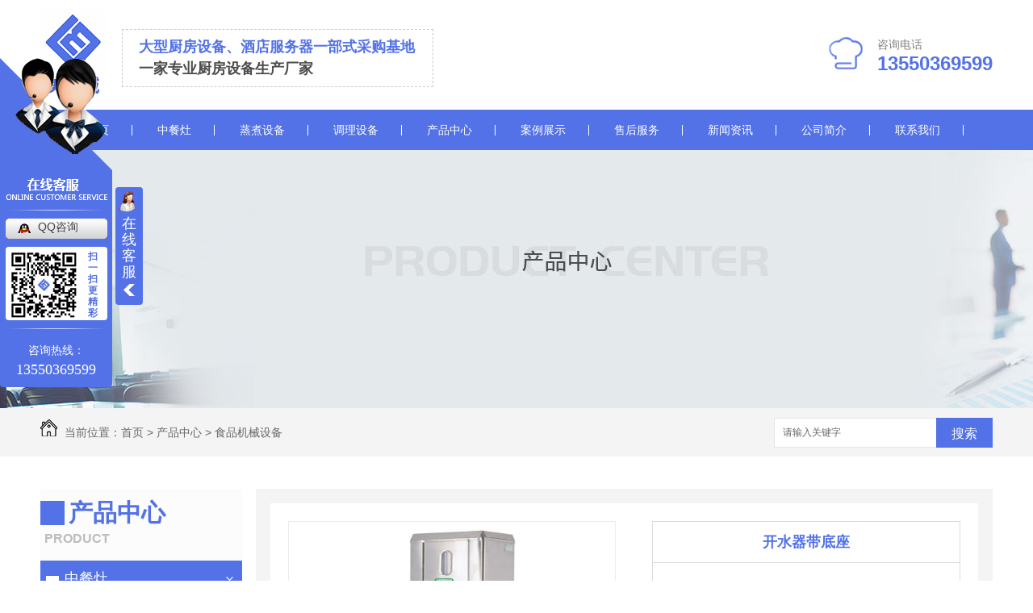

--- FILE ---
content_type: text/html; charset=utf-8
request_url: http://www.cdmeidiwei.com/82710/137741.html
body_size: 8221
content:
<!DOCTYPE html PUBLIC "-//W3C//DTD XHTML 1.0 Transitional//EN" "http://www.w3.org/TR/xhtml1/DTD/xhtml1-transitional.dtd">
<html xmlns="http://www.w3.org/1999/xhtml">
<head>
<meta http-equiv="Content-Type" content="text/html; charset=utf-8" />
<link href="/templates/pc_wjdh/favicon.ico" rel="icon" type="image/x-icon" />
<link href="/templates/pc_wjdh/favicon.ico" rel="shortcut icon" type="image/x-icon" />
<link rel="bookmark" href="/templates/pc_wjdh/favicon.ico" type="image/x-icon" />
<meta name="Copyright" content="All Rights Reserved btoe.cn" />
<meta http-equiv="X-UA-Compatible" content="IE=edge,chrome=1" />
<title>开水器带底座-成都美迪威厨房设备有限公司</title>
<meta name="keywords" content="成都食品机械设备" />
<meta name="description" content="" />
<link href="/templates/pc_wjdh/css/css.css" rel="stylesheet" type="text/css" />
<link href="/templates/pc_wjdh/css/common.css" rel="stylesheet" type="text/css" />
<script src="/templates/pc_wjdh/js/n/WJDH_common.js"></script>
<script src="/templates/pc_wjdh/js/n/pro.js"></script>

<script src="/templates/pc_wjdh/js/n/baidupush.js"></script>
<meta name="baidu-site-verification" content="NAAJl6y15Y" />
<script>
(function(){
    var bp = document.createElement('script');
    var curProtocol = window.location.protocol.split(':')[0];
    if (curProtocol === 'https') {
        bp.src = 'https://zz.bdstatic.com/linksubmit/push.js';
    }
    else {
        bp.src = 'http://push.zhanzhang.baidu.com/push.js';
    }
    var s = document.getElementsByTagName("script")[0];
    s.parentNode.insertBefore(bp, s);
})();
</script>
</head>
<body>
<div class="top-bgk"> 
  <div class="top-nr">
       
    <div class="logo"><h1><a href="/"><img src="/templates/pc_wjdh/images/logo.jpg" alt="成都美迪威厨房设备有限公司" /></a></h1></div>
        <div class="biaoyu">
          <p class="by1">大型厨房设备、酒店服务器一部式采购基地</p>
          <p class="by2">一家专业厨房设备生产厂家</p>
        </div>
        <div class="iphone">
          <span>咨询电话</span>
          <p>13550369599</p>
        </div>

        <div class="clear"></div>
  </div>
</div>
<!--top_bgk end-->                                    
<!--导航开始-->
    <div class="nav_xiala" id="fixedNav">
        <ul>
			
        <li>
            
          <a href="/"  title="网站首页">网站首页 </a></li>
        
		<p></p>
        
        <li>
            
           <a href="/49/"  title="中餐灶">中餐灶</a>
              
           		<div class="erji_xiala">
                
                </div>
        </li>
        
		<p></p>
        
        <li>
            
           <a href="/50/"  title="蒸煮设备">蒸煮设备</a>
              
           		<div class="erji_xiala">
                
                </div>
        </li>
        
		<p></p>
        
        <li>
            
           <a href="/51/"  title="调理设备">调理设备</a>
              
           		<div class="erji_xiala">
                
                </div>
        </li>
        
		<p></p>
        
        <li>
            
           <a href="/48/"  title="产品中心">产品中心</a>
              
           		<div class="erji_xiala">
                 
                   <div class="daohang_xiala">
                    <i><a href="/49/" title="中餐灶">中餐灶</a></i>
                    
                	</div>
               	  
                   <div class="daohang_xiala">
                    <i><a href="/50/" title="蒸煮设备">蒸煮设备</a></i>
                    
                	</div>
               	  
                   <div class="daohang_xiala">
                    <i><a href="/51/" title="调理设备">调理设备</a></i>
                    
                	</div>
               	  
                   <div class="daohang_xiala">
                    <i><a href="/73023/" title="电磁炉设备">电磁炉设备</a></i>
                    
                	</div>
               	  
                   <div class="daohang_xiala">
                    <i><a href="/56331/" title="西餐设备">西餐设备</a></i>
                    
                	</div>
               	  
                   <div class="daohang_xiala">
                    <i><a href="/82710/" title="食品机械设备">食品机械设备</a></i>
                    
                	</div>
               	  
                   <div class="daohang_xiala">
                    <i><a href="/47/" title="消毒设备">消毒设备</a></i>
                    
                	</div>
               	  
                   <div class="daohang_xiala">
                    <i><a href="/52/" title="制冷设备">制冷设备</a></i>
                    
                	</div>
               	  
                   <div class="daohang_xiala">
                    <i><a href="/84351/" title="排烟设备">排烟设备</a></i>
                    
                	</div>
               	  
                   <div class="daohang_xiala">
                    <i><a href="/82234/" title="送新风系统">送新风系统</a></i>
                    
                	</div>
               	  
                   <div class="daohang_xiala">
                    <i><a href="/48008/" title="其他设备">其他设备</a></i>
                    
                	</div>
               	 
                </div>
        </li>
        
		<p></p>
        
        <li>
            
           <a href="/57/"  title="案例展示">案例展示</a>
              
                <div class="erji_xiala1">
                    
                </div>
        </li>
        
		<p></p>
        
        <li>
            
           <a href="/10252/"  title="售后服务">售后服务</a>
              
                <div class="erji_xiala1">
                    
                </div>
        </li>
        
		<p></p>
        
        <li>
            
           <a href="/22/"  title="新闻资讯">新闻资讯</a>
              
                <div class="erji_xiala1">
                     
                   <div class="daohang_xiala">
                    <i><a href="/23/" title="企业动态">企业动态</a></i>
                    
                    <span><a href="/23/1978484.html" title="不锈钢商用厨房设备不锈钢质料的挑选">不锈钢商用厨房设备不锈钢质料的挑选</a></span>
                    
                    <span><a href="/23/1964585.html" title="四川厨房设备工程厂家告诉你厨房工程的选择标准">四川厨房设备工程厂家告诉你厨房工程的选择标准</a></span>
                    
                    <span><a href="/23/1953433.html" title="四川调理设备厂家给你科普厨房设备保养小技巧">四川调理设备厂家给你科普厨房设备保养小技巧</a></span>
                    
                    <span><a href="/23/1923537.html" title="快收藏：四川厨房设备工程的挑选技巧！">快收藏：四川厨房设备工程的挑选技巧！</a></span>
                    
                    <span><a href="/23/1898126.html" title="四川厨房设备厂家告诉你四星酒店的厨房设备配置">四川厨房设备厂家告诉你四星酒店的厨房设备配置</a></span>
                    
                    <span><a href="/23/1870907.html" title="四川厨房设备厂家告诉你如何搞好厨房设备工程">四川厨房设备厂家告诉你如何搞好厨房设备工程</a></span>
                    
                	</div>
               	  
                   <div class="daohang_xiala">
                    <i><a href="/24/" title="行业热点">行业热点</a></i>
                    
                    <span><a href="/24/2063334.html" title="四川中餐灶的基本产品信息！">四川中餐灶的基本产品信息！</a></span>
                    
                    <span><a href="/24/2050324.html" title="商用厨房设备安装，具体顺序和要求有哪些？">商用厨房设备安装，具体顺序和要求有哪些？</a></span>
                    
                    <span><a href="/24/2031511.html" title="你知道食堂厨房设备清单包含哪些吗？">你知道食堂厨房设备清单包含哪些吗？</a></span>
                    
                    <span><a href="/24/2031510.html" title="你知道食堂厨房设备清单包含哪些吗？">你知道食堂厨房设备清单包含哪些吗？</a></span>
                    
                    <span><a href="/24/1315270.html" title="四川蒸煮设备进入家庭蒸烤箱应运而生">四川蒸煮设备进入家庭蒸烤箱应运而生</a></span>
                    
                	</div>
               	  
                   <div class="daohang_xiala">
                    <i><a href="/25/" title="疑难解答">疑难解答</a></i>
                    
                	</div>
               	  
                   <div class="daohang_xiala">
                    <i><a href="/789/" title="其他">其他</a></i>
                    
                	</div>
               	 
                </div>
        </li>
        
		<p></p>
        
        <li>
            
           <a href="/54/"  title="公司简介">公司简介</a>
              
                <div class="erji_xiala1">
                    
                </div>
        </li>
        
		<p></p>
        
        <li>
            
           <a href="/55/"  title="联系我们">联系我们</a>
              
                <div class="erji_xiala1">
                    
                </div>
        </li>
        
          
        </ul>
    </div>

<div class="wjdh-banner" style="background-image: url(http://img.dlwjdh.com/upload/5952/181219/ae9c392b3877bc437bb685b5f9636ce5@1920X320.jpg);"></div>
<input id="thumbimg" type="hidden" value="2,0">

<div class="breadcrumb-search">
  <div class="container">
    <div class="breadcrumb pull-left"> <img alt="当前位置" src="/templates/pc_wjdh/img/home.png">
      当前位置：<a href="/">首页</a>&nbsp;&gt;&nbsp;<a href="/48/">产品中心</a>&nbsp;&gt;&nbsp;<a href="/82710/">食品机械设备</a>
    </div>
    <div class="wjdh-search pull-right">
      <div class="form pull-right">
        <input type="text" onblur="if (value ==''){value='请输入关键字'}" onclick="if(this.value=='请输入关键字')this.value=''" value="请输入关键字" class="search-t" id="keywords" name="keywords" onkeydown="if(event.keyCode==13){SiteSearchkwf('#keywords');return false};">
        <button type="submit" class="search-s" onclick="wjdh.methods.search('#keywords');"> 搜索</button>
      </div>
      <div class="search-key pull-right"> </div>
    </div>
  </div>
</div>

<div class="container">
  <div class="side-bar pull-left">
  <div class="side-bar-tit">
    
    <h2> <i></i>产品中心</h2>
    <span>Product</span>
    
  </div>
  
  <dl>
    <dt><i></i><a href="/49/" title="中餐灶">中餐灶</a></dt>
    
    <dd class="wjdh-menu-70631"> <i></i><a href="/49/70631.html" title="四川中餐灶-双头双尾炒灶">四川中餐灶-双头双尾炒灶</a></dd>
    
    <dd class="wjdh-menu-214742"> <i></i><a href="/49/214742.html" title="单大锅单小炒灶">单大锅单小炒灶</a></dd>
    
    <dd class="wjdh-menu-214734"> <i></i><a href="/49/214734.html" title="四川单头大锅灶">四川单头大锅灶</a></dd>
    
    <dd class="wjdh-menu-70628"> <i></i><a href="/49/70628.html" title="四川单头单尾炒灶中餐灶">四川单头单尾炒灶中餐灶</a></dd>
    
  </dl>
  
  <dl>
    <dt><i></i><a href="/50/" title="蒸煮设备">蒸煮设备</a></dt>
    
    <dd class="wjdh-menu-113200"> <i></i><a href="/50/113200.html" title="四川蒸煮设备-双头蒸煮炉">四川蒸煮设备-双头蒸煮炉</a></dd>
    
    <dd class="wjdh-menu-136726"> <i></i><a href="/50/136726.html" title="燃气双门蒸饭柜">燃气双门蒸饭柜</a></dd>
    
    <dd class="wjdh-menu-113205"> <i></i><a href="/50/113205.html" title="四川双门电蒸柜蒸煮设备">四川双门电蒸柜蒸煮设备</a></dd>
    
    <dd class="wjdh-menu-136756"> <i></i><a href="/50/136756.html" title="高原专用蒸饭柜">高原专用蒸饭柜</a></dd>
    
  </dl>
  
  <dl>
    <dt><i></i><a href="/51/" title="调理设备">调理设备</a></dt>
    
    <dd class="wjdh-menu-99883"> <i></i><a href="/51/99883.html" title="四川调理设备-保温分菜台">四川调理设备-保温分菜台</a></dd>
    
    <dd class="wjdh-menu-138059"> <i></i><a href="/51/138059.html" title="双星洗池带台">双星洗池带台</a></dd>
    
    <dd class="wjdh-menu-138057"> <i></i><a href="/51/138057.html" title="双星洗池">双星洗池</a></dd>
    
    <dd class="wjdh-menu-136991"> <i></i><a href="/51/136991.html" title="五格保温分菜台">五格保温分菜台</a></dd>
    
  </dl>
  
  <dl>
    <dt><i></i><a href="/73023/" title="电磁炉设备">电磁炉设备</a></dt>
    
    <dd class="wjdh-menu-113243"> <i></i><a href="/73023/113243.html" title="四川厨房设备-三门电磁蒸柜">四川厨房设备-三门电磁蒸柜</a></dd>
    
    <dd class="wjdh-menu-137726"> <i></i><a href="/82710/137726.html" title="电饼铛">电饼铛</a></dd>
    
    <dd class="wjdh-menu-137005"> <i></i><a href="/73023/137005.html" title="双头电磁大锅灶">双头电磁大锅灶</a></dd>
    
    <dd class="wjdh-menu-137002"> <i></i><a href="/73023/137002.html" title="单头电磁大锅灶">单头电磁大锅灶</a></dd>
    
  </dl>
  
  <dl>
    <dt><i></i><a href="/56331/" title="西餐设备">西餐设备</a></dt>
    
    <dd class="wjdh-menu-138139"> <i></i><a href="/56331/138139.html" title="保温保湿陈列柜">保温保湿陈列柜</a></dd>
    
    <dd class="wjdh-menu-137551"> <i></i><a href="/56331/137551.html" title="煮面炉连柜座">煮面炉连柜座</a></dd>
    
    <dd class="wjdh-menu-137549"> <i></i><a href="/56331/137549.html" title="中心岛">中心岛</a></dd>
    
    <dd class="wjdh-menu-137548"> <i></i><a href="/56331/137548.html" title="意粉炉连柜座">意粉炉连柜座</a></dd>
    
  </dl>
  
  <dl>
    <dt><i></i><a href="/82710/" title="食品机械设备">食品机械设备</a></dt>
    
    <dd class="wjdh-menu-137774"> <i></i><a href="/82710/137774.html" title="榨汁机">榨汁机</a></dd>
    
    <dd class="wjdh-menu-137772"> <i></i><a href="/82710/137772.html" title="压面机">压面机</a></dd>
    
    <dd class="wjdh-menu-137768"> <i></i><a href="/82710/137768.html" title="旋转式和面机">旋转式和面机</a></dd>
    
    <dd class="wjdh-menu-137766"> <i></i><a href="/82710/137766.html" title="土豆去皮机">土豆去皮机</a></dd>
    
  </dl>
  
  <dl>
    <dt><i></i><a href="/47/" title="消毒设备">消毒设备</a></dt>
    
    <dd class="wjdh-menu-137795"> <i></i><a href="/47/137795.html" title="双门高温**柜">双门高温**柜</a></dd>
    
    <dd class="wjdh-menu-137794"> <i></i><a href="/47/137794.html" title="双门低温**柜">双门低温**柜</a></dd>
    
    <dd class="wjdh-menu-137792"> <i></i><a href="/47/137792.html" title="单门低温**柜">单门低温**柜</a></dd>
    
    <dd class="wjdh-menu-113421"> <i></i><a href="/47/113421.html" title="单门高温**柜">单门高温**柜</a></dd>
    
  </dl>
  
  <dl>
    <dt><i></i><a href="/52/" title="制冷设备">制冷设备</a></dt>
    
    <dd class="wjdh-menu-137801"> <i></i><a href="/52/137801.html" title="上下门展示柜">上下门展示柜</a></dd>
    
    <dd class="wjdh-menu-137800"> <i></i><a href="/52/137800.html" title="上下门冰箱">上下门冰箱</a></dd>
    
    <dd class="wjdh-menu-137799"> <i></i><a href="/52/137799.html" title="六门展示柜">六门展示柜</a></dd>
    
    <dd class="wjdh-menu-137798"> <i></i><a href="/52/137798.html" title="冷冻（藏）库">冷冻（藏）库</a></dd>
    
  </dl>
  
  <dl>
    <dt><i></i><a href="/84351/" title="排烟设备">排烟设备</a></dt>
    
    <dd class="wjdh-menu-138198"> <i></i><a href="/84351/138198.html" title="排烟管道">排烟管道</a></dd>
    
    <dd class="wjdh-menu-137848"> <i></i><a href="/84351/137848.html" title="油烟净化一体机">油烟净化一体机</a></dd>
    
    <dd class="wjdh-menu-137846"> <i></i><a href="/84351/137846.html" title="弯头">弯头</a></dd>
    
    <dd class="wjdh-menu-137832"> <i></i><a href="/84351/137832.html" title="风机控制系统">风机控制系统</a></dd>
    
  </dl>
  
  <dl>
    <dt><i></i><a href="/82234/" title="送新风系统">送新风系统</a></dt>
    
    <dd class="wjdh-menu-138209"> <i></i><a href="/82234/138209.html" title="新风管道">新风管道</a></dd>
    
    <dd class="wjdh-menu-138204"> <i></i><a href="/82234/138204.html" title="不锈钢新风管道">不锈钢新风管道</a></dd>
    
    <dd class="wjdh-menu-137852"> <i></i><a href="/82234/137852.html" title="冷风机">冷风机</a></dd>
    
    <dd class="wjdh-menu-99908"> <i></i><a href="/82234/99908.html" title="四川送新风系统-低噪音抽风柜">四川送新风系统-低噪音抽风柜</a></dd>
    
  </dl>
  
  <dl>
    <dt><i></i><a href="/48008/" title="其他设备">其他设备</a></dt>
    
    <dd class="wjdh-menu-138447"> <i></i><a href="/48008/138447.html" title="四人餐桌">四人餐桌</a></dd>
    
    <dd class="wjdh-menu-138446"> <i></i><a href="/48008/138446.html" title="四人不锈钢餐桌">四人不锈钢餐桌</a></dd>
    
    <dd class="wjdh-menu-138444"> <i></i><a href="/48008/138444.html" title="布菲炉">布菲炉</a></dd>
    
    <dd class="wjdh-menu-138442"> <i></i><a href="/48008/138442.html" title="不锈钢碗">不锈钢碗</a></dd>
    
  </dl>
  
  <script>

                $(".wjdh-menu-82710").addClass("cur");

        </script>
</div>

  <div class="wjdh-main pull-right">
    <div class="content-show">
      <div class="prohead">
        <div class="hleft pull-left">
          
          <div class="proimg zoom-small-image"> <a href="http://img.dlwjdh.com/upload/5952/190322/45ba4706120bb224114982d472d4864c@394X394.jpg" class='cloud-zoom' id='zoom1' rel="adjustX:10, adjustY:-4"> <img src="http://img.dlwjdh.com/upload/5952/190322/45ba4706120bb224114982d472d4864c@394X394.jpg" /></a> </div>
          <div class="smallimg">
            <dl>
              <dt class="prev"><a href="javascript:scrollBox(-1);"> <img src="/templates/pc_wjdh/img/left.gif" alt="向左" /> </a></dt>
              <dd id="scrollBox">
                <ul>
                  
                  <li><a href="http://img.dlwjdh.com/upload/5952/190322/45ba4706120bb224114982d472d4864c@394X394.jpg" class="cloud-zoom-gallery" rel="useZoom: 'zoom1', smallImage: 'http://img.dlwjdh.com/upload/5952/190322/45ba4706120bb224114982d472d4864c@394X394.jpg'" onclick="return false"> <img class="zoom-tiny-image" bimg="" src="http://img.dlwjdh.com/upload/5952/190322/45ba4706120bb224114982d472d4864c@394X394.jpg" /></a> </li>
                  
                </ul>
              </dd>
              <dt class="next"><a href="javascript:scrollBox(1);"> <img src="/templates/pc_wjdh/img/right.gif" alt="向右" /> </a></dt>
            </dl>
          </div>
          
        </div>
        <div class="hright pull-right">
          <p class="title-a">开水器带底座</p>
          <p> <b>简介——</b>
            
          </p>
          <div class="info">
            <ul>
              <li>
                <label> 类&nbsp;&nbsp;&nbsp;&nbsp;&nbsp;&nbsp;&nbsp;别：</label>
                食品机械设备 </li>
            </ul>
          </div>
          <div class="online"><a href="#wjdh-message" title="在线留言" class="btn-effect">在线留言<i></i></a> </div>
        </div>
        <div class="clearfix"> </div>
      </div>
      <div class="line"> </div>
      <div class="product-content">
        <div class="wjdh-title">
          <div class="title-box">
            <h3> 详情内容<small>/ Content details</small></h3>
          </div>
          <div class="scan"> <span>手机扫一扫</span>
            <div id="qrcode"> </div>
          </div>
        </div>
        <div class="page-content"> <div style="text-align:center;">
	<img src="http://img.dlwjdh.com/upload/5952/190322/778b174467517465a6045cccd223be77.jpg" alt="" />
</div> </div>
        <div class="adjacent">
          <ul>
            <li>上一篇：<a href="/82710/137739.html">开水器</a></li>
            <li>下一篇：<a href="/82710/137743.html">开水器底座</a></li>
          </ul>
        </div>
        <div class="relevant">
          <div class="title"> <a href="/82710/" class="back">【返回列表】</a>
            <h3> 【推荐阅读】↓</h3>
            <div class="tag"> </div>
          </div>
          <div class="content">
            <ul>
              
            </ul>
            <div class="clearfix"> </div>
          </div>
        </div>
      </div>
    </div>
  </div>
  <div class="clearfix"> </div>
</div>
<div class="footer">
  <div class="fo-con">
    <div class="fo-z">
      <span>
        Contact us<i>联系我们</i>
      </span>
      <img src="http://img.dlwjdh.com/upload/5952/190126/119eef5d67646b9870c2859d1edd6bf8@260X260.jpg" alt="二维码" />
    </div>
    <div class="fo-con1">
    <div class="fo-cen">
      手机：13550369599     qq：1350871982   
<br />地址：成都市郫都区三道堰三堰村九组117号
    </div>
    <div class="fo-y">
    Copyright &copy; 2018 成都美迪威厨房设备有限公司 版权所有     
<br /><a href="/sitemap.html" title="网站地图">网站地图</a>&nbsp;&nbsp;<a href="/rss.xml" title="RSS">RSS </a>&nbsp;&nbsp;<a href="/sitemap.xml" title="XML">XML </a>           技术支持：<a href=" http://www.cddlwx.com" target="_blank" rel="external nofollow" title="动力无限">动力无限</a>&nbsp;&nbsp;<a href="http://www.wjdhcms.com" target="_blank" rel="external nofollow" title="万家灯火"><img src="http://img.dlwjdh.com/upload/9.png" width="99px" height="18px" title="万家灯火" alt="万家灯火"></a>&nbsp;&nbsp;<script type="text/javascript">var cnzz_protocol = (("https:" == document.location.protocol) ? " https://" : " http://");document.write(unescape("%3Cspan id='cnzz_stat_icon_1276026755'%3E%3C/span%3E%3Cscript src='" + cnzz_protocol + "s11.cnzz.com/stat.php%3Fid%3D1276026755%26show%3Dpic' type='text/javascript'%3E%3C/script%3E"));</script>
     </div>
    </div>
    <div class="fo-con2">
      <b></b>
      <span>
        商务合作
        <i>13550369599</i>
      </span>
      <h4></h4>
      <p>备案号：<a href="http://beian.miit.gov.cn" target="_blank" title="蜀ICP备19001299号-1" rel="nofollow">蜀ICP备19001299号-1</a></p>
    </div>
    <div class="clear"></div>
  </div>
</div>
<script type="text/javascript" src="http://tongji.wjdhcms.com/js/tongji.js?siteid=761efc843ff05ab74ed358713dd51c1b"></script><script type="text/javascript" src="http://cdmeidiwei.s1.dlwjdh.com/upload/5952/kefu.js?color=5372e7"></script>
<script src="/templates/pc_wjdh/js/n/base.js" type="text/javascript" charset="utf-8"></script>
<meta name="baidu-site-verification" content="code-QCgHdx0ZVv" /><style>
.breadcrumb a:hover ,.side-bar .side-bar-tit h2,.wjdh-title h3,.wjdh-title h3 a ,.pages a:hover,.pages span:hover ,.relevant .title h3,.wjdh-h3 h3 a,.image-list .content ul li:hover .title-a ,.text-list ul li:hover dd a ,.express-lane dl dd a:hover,.bottom-contact .tel p span,.list01 .list ul li:hover .date span,.list02 .list ul li:hover .info .title-a,.news-list ul li:hover .more,.news-center-company .company-list .title dl,.news-center-company .company-list .title .title-h3 h3 a,.news-center-company .company-list .list ul li:hover .date span,.product-list ul li:hover .info .title-a ,.product-list ul li:hover .info .more,.prohead .hright .title-a ,.prohead .hright .info ul li ,.prohead .hright .info ul li a,.prohead .hright .tel,.prohead .hright .tel span  {color: #5372e7;}.wjdh-search .search-s,.side-bar .side-bar-tit i ,.side-bar dl dt ,.side-bar dl .cur a,.side-bar dl dd:hover a,.side-bar dl .tag a:hover ,.side-contact .side-contact-phone,.wjdh-title .tagcell span ,.pages .current ,.image-list .content ul li .border-top,.image-list .content ul li .border-right,.image-list .content ul li .border-bottom,.image-list .content ul li .border-left ,.image-list .content ul li:hover .more,.text-list ul li .border-top,.text-list ul li .border-bottom ,.text-list dl dt i,.cat-menu .menu-list .cur a,.cat-menu .menu-list span:hover a ,.list01 .list01-top:hover .info .more,.list01 .list01-top .tag-hot,.list01 .list ul li:hover .more,.list02 .list ul li:hover .info .more,.list03 .list ul li .info i em , .news-center-company .company-top dl,.news-center-company .company-top ul li:hover .more ,.news-center-company .company-list .list ul li:hover .more,.industry .industry-left .industry-title,.industry .industry-right .list ul li:hover,.industry .industry-right .list ul li:hover .more,.hot-rec .content .info .title-a,.hot-rec .content .info .online,.message-page-box .submit:hover,.prohead .hright .online a{background-color: #5372e7;}.wjdh-search .search-s ,.pages a:hover,.pages span:hover,.pages .current,.image-list .content ul li:hover .more ,.list01 .list01-top:hover .info .more,.list02 .list ul li:hover ,.list02 .list ul li:hover .info .more ,.news-list ul li:hover .more ,.news-center-company .company-top ul li:hover .more ,.news-center-company .company-list .list ul li:hover,.product-list ul li:hover,.wjdh-search .search-s,.list01 .list ul li:hover{border: 1px solid #5372e7;}.wjdh-title h3,.news-center-company .company-list .title .title-h3 h3 a ,.message-page-box .on {border-bottom: 1px solid #5372e7;}.cat-menu .menu-list .cur:before,.cat-menu .menu-list span:hover:before {border-top: 10px solid #5372e7;}
</style>

</body>
</html>


--- FILE ---
content_type: text/css
request_url: http://www.cdmeidiwei.com/templates/pc_wjdh/css/css.css
body_size: 1598
content:
@charset "utf-8";

/**CSS Document**/

::selection {



    background-color: #5372e7;

     color: #FFF;

}



::-moz-selection {



    background-color: #5372e7;



    color: #FFF;

}



::-webkit-selection {



    background-color: #5372e7;

    color: #FFF;

}

/*top_A*/

#top-A{

	width:100%;

	overflow: hidden;

	}



.top{

	width:1180px;

	height:36px;

	margin:auto;

	}

.top-left{

	width:380px;

	height:36px;

	float:left;

	line-height:36px; 

	color:#808080; 

    font-size: 12px;

}

.top-left span{ 

	font-weight:bold;

	}

.top-right{ 

	height: 36px; 

	float: right;

	margin-right:17px;

}

.top-right ul li{

	float: left; 

	line-height:36px; 

	padding:0px 0px 0px 10px;

}

.top-right ul li a{

	color: #808080;

	 font-size:12px;

	}

.top-right ul li a:hover{

	color:#1b458d;

}

.top-right ul li span{

	padding:0px 3px 0px 0px;

}

.top-right ul li img{

	width:18px;

	 height:18px; 

	 display:block; 

	 padding:9px 0px 0px 0px; 

	 float:left;

	}



/**top_bgk**/

.top-bgk{ 

	    height: 136px;

    overflow: hidden;

}

.top-nr{ 

	width:1180px; 

	margin:auto;

}

.logo{

    float: left;

    padding: 12px 0px 0px 0px;

    display: inline;

}



.biaoyu{

    padding-top: 8px;

    float: left;

    margin: 50px 0px 0px 20px;

    display: inline;

    font-size: 22px;

    color: #4c4c4c;

    margin-top: 36px;

    width: 384px;

    height: 62px;

    border:1px dashed #cccccc;

}

.biaoyu .by1{ 

    color: #5372e7;

    font-size: 18px;

    display: block;

    font-weight: bold;

    margin-left: 20px;

}

.biaoyu .by1 b{

    color: #db0001;

}

.biaoyu .by2{ 

    font-size: 18px;

    margin-top: 0;

    color: #4c4c4c;

    font-weight: bold;

    margin-left: 20px;

}

.iphone{

    float: right;

    display: inline;

    height: 68px;

    margin-top:32px;

    background: url(../images/dh.jpg) no-repeat left center;

    padding-left: 60px;

}

.iphone span{

	color: #808080;

    display: block;

    line-height: 22px;

    margin-top: 12px;

}

.iphone p{

	color: #5372e7;

    font-size: 24px;

    line-height: 26px;

    font-weight: bold;

	

}

/*<!--导航开始-->*/

.nav_xiala{ 

    width:100%; 

    height:50px; 

    background:#5372e7;

}

.nav_xiala ul{ 

    width:1180px;

    margin:auto;

    position:relative; 

    height:50px; 

    line-height:50px;

}

.nav_xiala ul li{ 

    float:left; 

    text-align:center;

    -webkit-transition: all 0.35s ease-in-out;

    transition: all 0.35s ease-in-out;

    background: url(../images/xian1.png) no-repeat center right;

}

.nav_xiala ul li a{ 

    display:block; 

    color:#fff; 

    font-size:14px; 

    display:block;

    padding:0px 29px;

}

.nav_xiala ul p{ 

    width:2px; 

    height:17px; 

    float:left;margin-top:20px;

}

.nav_xiala ul li:hover{ 

    background:#4c4c4c;

}

.nav_xiala ul li:hover a{ 

    color:#fff;

}

.nav_xiala ul .erji_xiala{ 

    display:none;

    background: rgba(0,0,0,0.6); 

    position:absolute; 

    top:100%; width:100%; 

    left:0; z-index:999;

}

.nav_xiala ul .erji_xiala i{ 

    font-weight:bold; 

    font-style:normal; 

    font-size:14px;

}

.nav_xiala ul li:hover .erji_xiala{ 

    display:block;

     }

.daohang_xiala span{ 

    font-size:14px;

}

.nav_xiala ul li:hover .erji_xiala .daohang_xiala{ 

    float:left;

    padding:0 0px;

}

.nav_xiala ul li:hover .erji_xiala .daohang_xiala a:hover{ 

    background:#5372e7; 

    color:#fff;

}

.nav_xiala ul .erji_xiala1{ 

    display:none;

    background: rgba(0,0,0,0.6); 

    position:absolute; 

    top:100%;z-index:222;

}

.nav_xiala ul li:hover .erji_xiala1{ 

    display:block;

     }

.nav_xiala ul li:hover .erji_xiala1 .daohang_xiala{ 

    float:left;

    padding:0px 0px;

}

.nav_xiala ul li:hover .erji_xiala1 .daohang_xiala a:hover{ 

    background:#5372e7; 

    color:#fff;

}

.nav_xiala ul .erji_xiala1 i{ 

    font-weight:bold; 

    font-style:normal; 

    font-size:14px;

}

.fixedNav {

    width: 100%;

    height: 50px;

    background:#5372e7; 

    position: fixed;

    top: 0px;

    left: 0px;

    margin: auto;

    z-index: 100000;

    _position: absolute;

    _top: expression(eval(document.documentElement.scrollTop));

}

.another { background:background: url(../images/zs1.png) no-repeat center top; color:#333333;display:block;}

/*<!--导航结束-->*/

/**link开始**/

.link{

    background: #5372e7;

    height: 40px;

    line-height: 40px;

    text-align: center;

}

.link-body{

    width: 1180px;

    margin:0 auto;

    color: #fff;

}

.link-body>b{

    font-weight: normal;

}

.link-body a{

    margin:0 20px 0 0;

    color: #fff;

}

/**link结束**/

/* footer */

.footer{

    background: #4d4d4d;

    margin-top: 30px;

    padding:30px 0;
height:188px;

}

.fo-con{

    width: 1180px;

    margin:0 auto;

    color: #fff;

    

}

.fo-cen>h2{

    font-size: 14px;

}

.fo-con a{

    color: #fff;

}

.fo-z{

    float: left;

    margin-right: 30px;

}

.fo-z span{

    font-size: 20px;

    display: block;

    text-transform: uppercase;

}

.fo-z span i{

    display: block;

    font-size: 14px;

}

.fo-z img{

    width: 108px;

    height: 108px;

    margin-top: 26px;

}

.fo-cen,.fo-y{

    color: #cccccc;

    padding-bottom: 40px;

    border-bottom: 1px solid #666666;

    margin-bottom: 20px;

}

.fo-cen a,.fo-y a{

    color: #cccccc;

}

.fo-con1{

    float: left;

    width: 628px;

}

.fo-con2{

    float: right;

    color: #cccccc;

    width: 232px;

    text-align: right;

}

.fo-con2 b{

    display: block;

    width: 36px;

    height: 35px;

    background: url(../images/dh2.png) no-repeat center right;

    width: 100%;

    margin-bottom: 10px;

}

.fo-con2 span i{

    color: #fff;

    font-size: 24px;

    display: block;

}

.fo-con2 h4{

    width: 150px;

    border-bottom: 1px solid #666666;

    float: right;

    margin:30px 0;

}

.fo-con2 p{

    clear: both;

}

/* footer  end */















--- FILE ---
content_type: text/css
request_url: http://www.cdmeidiwei.com/templates/pc_wjdh/css/common.css
body_size: 8545
content:
/*Generated by wjdhcms 3.0 */

@charset "utf-8";
::-webkit-scrollbar {
    width: 8px;
    height: 8px;
    background-color: #F5F5F5;
}

::-webkit-scrollbar-track {
    border-radius: 10px;
    background-color: #E2E2E2;
}

::-webkit-scrollbar-thumb {
    border-radius: 10px;
    -webkit-box-shadow: inset 0 0 6px rgba(0, 0, 0, .3);
    box-shadow: inset 0 0 6px rgba(0, 0, 0, .3);
    background-color: #555;
}

* {
    padding: 0;
    margin: 0;
    font-family: 'Microsoft YaHei', arial, helvetica, clean, sans-serif;
}

body {
    font: 14px/1.231 'Microsoft YaHei', arial, helvetica, clean, sans-serif;
    color: #333;
    margin: 0;
    line-height: 1.5;
}

:focus {
    outline: 1;
}

article,
aside,
canvas,
details,
figcaption,
figure,
footer,
header,
hgroup,
menu,
nav,
section,
summary {
    display: block;
}

a {
    color: #333;
    text-decoration: none;
    /* -webkit-transition: all .3s ease-out; */
    /* transition: all .3s ease-out; */
}

a:link,
a:hover,
a:active,
a:visited {
    text-decoration: none;
}

ins {
    background-color: #ff9;
    color: #000;
    text-decoration: none;
}

mark {
    background-color: #ff9;
    color: #000;
    font-style: italic;
    font-weight: bold;
}

del {
    text-decoration: line-through;
}

table {
    border-collapse: collapse;
    border-spacing: 0;
}

hr {
    display: block;
    height: 1px;
    border: 0;
    border-top: 1px solid #cccccc;
    margin: 1em 0;
    padding: 0;
}

input,
select {
    vertical-align: middle;
}

li,
ul {
    list-style-type: none;
}

img {
    border: none;
}

input,
textarea {
    outline: 0;
    border: 0;
}

textarea {
    resize: none;
}

h1,
h2,
h3,
h4,
h5,
h6,
dl,
dd,
dt,
i,
em {
    font-weight: normal;
    font-style: normal;
}

.container {
    width: 1180px;
    margin-left: auto;
    margin-right: auto;
}

.pull-right {
    float: right !important;
}

.pull-left {
    float: left !important;
}

.clearfix {
    clear: both;
}

.hide {
    display: none;
}

.show {
    display: block;
}

.page-about h3 {
    height: 60px;
    border-bottom: #e1e3df dashed 1px;
    line-height: 60px;
    color: #505050;
    font-size: 22px;
    font-weight: bold;
    text-align: center;
}

.page-about .news_author {
    width: 100%;
    height: 30px;
    line-height: 30px;
    color: #505050;
    font-size: 12px;
    text-align: center;
    border-bottom: #e1e3df dashed 1px;
    margin: 0 auto;
    color: #666;
    margin-bottom: 20px;
}

.page-about .news_author .scan {
    color: #666;
    background-image: url(../img/ewm.gif);
    background-repeat: no-repeat;
    background-position: left center;
    padding: 5px 0 5px 30px;
    position: relative;
}

.page-content {
    height: auto;
    line-height: 2;
    color: #505050;
    font-size: 16px;
    overflow: hidden;
}

.page-content a {
    color: #333;
    font-size: 15px;
    font-weight: 900;
}

.page-content img {
    max-width: 80%;
    height: auto;
}

.wjdh-banner {
    background-color: #fff;
    background-repeat: no-repeat;
    background-position: center center;
    height: 320px;
}

.breadcrumb-search {
    height: 60px;
    margin-bottom: 40px;
    background-color: #f4f4f4;
    overflow: hidden;
}

.breadcrumb {
    width: 30%;
    height: 60px;
    line-height: 60px;
    overflow: hidden;
    color: #676767;
}

.breadcrumb img {
    margin-right: 5px;
}

.breadcrumb a {
    color: #676767;
}

.breadcrumb a:hover {
    color: #fcfcfc;
}

#qrcode {
    display: none;
    position: absolute;
    right: 0;
    top: 30px;
    padding: 10px;
    background-color: #fff;
    border-radius: 5px;
    border: 1px solid #ececec;
    z-index: 9;
}

#qrcode table {
    width: 225px;
    margin: 0 !important;
}

.wjdh-search {
    line-height: 60px;
    width: 70%;
    overflow: hidden;
}

.wjdh-search .search-key a {
    color: #b7b7b7;
    padding: 0 5px;
}

.wjdh-search .form {
    color: #666;
    margin-top: 12px;
    margin-left: 20px;
}

.wjdh-search .search-t {
    float: left;
    width: 180px;
    height: 35px;
    line-height: 35px;
    color: #666;
    padding: 0 10px;
    margin-bottom: 4px;
    outline: 0;
    font-size: 12px;
    background: #fff;
    border: 1px solid #e5e5e5;
}

.wjdh-search .search-s {
    float: left;
    width: 70px;
    height: 37px;
    line-height: 37px;
    color: #fff;
    font-size: 12px;
    cursor: pointer;
    background: #fcfcfc;
    border: 1px solid #fcfcfc;
    margin-left: -1px;
    font-size: 16px;
}

.side-bar {
    width: 250px;
}

.side-bar .side-bar-tit {
    background-color: #fcfcfc;
    padding: 15px 0;
}

.side-bar .side-bar-tit i {
    float: left;
    width: 30px;
    height: 30px;
    background-color: #fcfcfc;
    margin-right: 5px;
}

.side-bar .side-bar-tit h2 {
    font-size: 30px;
    font-weight: bold;
    height: 35px;
    line-height: 30px;
    color: #fcfcfc;
}

.side-bar .side-bar-tit span {
    font-size: 16px;
    font-weight: bold;
    color: #bcbcbc;
    text-transform: uppercase;
    padding-left: 5px;
}

.side-bar dl {
    margin-bottom: 20px;
    border-bottom: 1px solid #e8e8e8;
}

.side-bar dl dt i,
.side-bar dl dd i {
    display: block;
    width: 16px;
    height: 8px;
    background-color: #fff;
    position: absolute;
    left: 7px;
    top: 50%;
    margin-top: -4px;
    /* -webkit-transition: all .3s ease-out; */
    /* transition: all .3s ease-out; */
}

.side-bar dl .cur i,
.side-bar dl dt:hover i,
.side-bar dl dd:hover i {
    transform: scale(1, 0.2);
    -webkit-transform: scale(1, 0.2);
}

.side-bar dl dt {
    height: 45px;
    line-height: 45px;
    margin-bottom: -2px;
    background-color: #fcfcfc;
    background-image: url(../img/ico1.png);
    background-repeat: no-repeat;
    background-position: 230px center;
    position: relative;
}

.side-bar dl dt a {
    color: #fff;
    font-size: 18px;
    display: block;
    width: 185px;
    height: 45px;
    line-height: 45px;
    white-space: nowrap;
    overflow: hidden;
    text-overflow: ellipsis;
    padding-left: 30px;
}

.side-bar dl dd {
    position: relative;
}

.side-bar dl dd a {
    display: block;
    height: 30px;
    line-height: 30px;
    border-top: 2px solid #fff;
    background-color: #fcfcfc;
    padding: 0 30px;
    white-space: nowrap;
    overflow: hidden;
    text-overflow: ellipsis;
    /* -webkit-transition: all .8s ease-out; */
    /* transition: all .8s ease-out; */
}

.side-bar dl dd i {
    display: none;
}

.side-bar dl .cur i,
.side-bar dl dd:hover i {
    display: block;
}

.side-bar dl .cur a,
.side-bar dl dd:hover a {
    background-color: #fcfcfc;
    color: #fff;
    /* padding-left: 50px; */
}

.side-bar #wjdh-side-hot {
    background-color: #fcfcfc;
}

.side-bar #wjdh-side-hot .tempWrap {
    margin: auto;
}

.side-bar dl ul {
    padding: 10px;
}

.side-bar dl ul li {
    padding-top: 10px;
    border-bottom: 1px solid #e9e9e9;
}

.side-bar dl ul li .img {
    width: 210px;
    height: 190px;
    padding: 4px;
    margin: 0 auto;
    background-color: #e9e9e9;
}

.side-bar dl ul li .title-a {
    display: block;
    width: 90%;
    height: 30px;
    line-height: 30px;
    margin: 0 auto;
    white-space: nowrap;
    overflow: hidden;
    text-overflow: ellipsis;
    text-align: center;
}

.side-bar #wjdh-side-hot span.prev,
.side-bar #wjdh-side-hot span.next {
    display: inline-block;
    _display: inline;
    *display: inline;
    zoom: 1;
    width: 35px;
    height: 20px;
    margin: 0 5px;
    cursor: pointer;
}

.side-bar #wjdh-side-hot .hot-btn {
    text-align: center;
    padding: 10px;
}

.side-bar #wjdh-side-hot span.prev {
    background: url(../img/sidebar_left.png);
}

.side-bar #wjdh-side-hot span.next {
    background: url(../img/sidebar_right.png);
}

.side-bar dl .tag {
    padding: 15px 0;
    line-height: 25px;
}

.side-bar dl .tag a {
    padding: 2px 10px;
    background-color: #fcfcfc;
    *display: inline;
    _display: inline;
    zoom: 1;
    display: inline-block;
    margin-bottom: 10px;
}

.side-bar dl .tag a:hover {
    background-color: #fcfcfc;
    color: #fff;
}

.side-contact {
    margin-bottom: 20px;
}

.side-contact .side-contact-phone {
    background-color: #fcfcfc;
    font-size: 16px;
    color: #fff;
    background-image: url(../img/phone.png);
    background-position: 20px center;
    background-repeat: no-repeat;
    padding: 10px 10px 10px 55px;
    /* -webkit-transition: all .3s ease-out; */
    /* transition: all .3s ease-out; */
}

.side-contact .side-contact-phone:hover {
    /*background-position: 20px 5px; */
}

.side-contact .side-contact-phone p {
    font-size: 24px;
    font-weight: bold;
}

.side-contact .side-contact-adress {
    padding: 10px 20px;
    background-color: #353537;
    background-image: url(../img/adress.png);
    background-position: 20px 10px;
    background-repeat: no-repeat;
    text-indent: 25px;
    color: #cecece;
    line-height: 22px;
}

.wjdh-main {
    width: 913px;
    padding-bottom: 20px;
}

.wjdh-title {
    background-color: #fff;
    padding: 10px;
    position: relative;
    margin-bottom: 20px;
}

.wjdh-title .title-box {
    padding-bottom: 1px;
    border-bottom: 1px solid #ececec;
}

.wjdh-title h3 {
    border-bottom: 1px solid #fcfcfc;
    font-size: 20px;
    display: inline;
    color: #fcfcfc;
}

.wjdh-title .more {
    float: right;
    color: #999;
}

.wjdh-title h3 a {
    color: #fcfcfc;
}

.wjdh-title h3 small {
    font-size: 16px;
    color: #bcbcbc;
    text-transform: uppercase;
}

.wjdh-title .tagcell {
    background-color: #fff;
    padding: 10px;
    position: absolute;
    right: 0;
    top: 0;
}

.wjdh-title .tagcell span {
    float: left;
    width: 21px;
    height: 21px;
    border-radius: 2px;
    background-color: #fcfcfc;
    background-image: url(../img/prev-next.png);
    background-position: left center;
    background-repeat: no-repeat;
    margin: 0 5px;
    cursor: pointer;
}

.wjdh-title .tagcell .next {
    background-position: right center;
}

.content-show {
    border: 18px solid #f4f4f4;
    padding: 22px;
    background-color: #fff;
}

.line {
    width: 100%;
    height: 7px;
    background-image: url(../img/bg1.gif);
    margin: 30px 0 10px;
}

.pages {
    margin: 20px 0;
    text-align: center;
}

.pages a,
.pages span {
    padding: 2px 8px;
    border: 1px solid #999;
    margin: 0 5px;
    color: #999;
}

.pages a:hover,
.pages span:hover {
    border: 1px solid #fcfcfc;
    color: #fcfcfc;
}

.pages .current {
    background-color: #fcfcfc;
    border: 1px solid #fcfcfc;
    color: #fff;
}

.pages .current:hover {
    color: #fff;
}

.adjacent {
    height: 35px;
    margin-top: 20px;
}

.adjacent ul {
    width: 900px;
}

.adjacent ul li {
    float: left;
    width: 340px;
    margin-right: 90px;
    padding: 0 1%;
    white-space: nowrap;
    overflow: hidden;
    text-overflow: ellipsis;
    border: 1px solid #e5e5e5;
    background: #fafafa;
    height: 28px;
    line-height: 28px;
}

.adjacent ul li a {
    color: #333;
    font-size: 14px;
    font-weight: 100;
    white-space: nowrap;
    overflow: hidden;
    text-overflow: ellipsis;
}

.relevant {
    border: 1px solid #e5e5e5;
    margin-top: 20px;
}

.relevant .title {
    height: 40px;
    line-height: 40px;
    border-bottom: 1px solid #e5e5e5;
    padding: 0 10px;
    overflow: hidden;
}

.relevant .title h3 {
    display: inline;
    color: #fcfcfc;
    font-size: 18px;
    font-weight: bold;
}

.relevant .title .tag {
    display: inline;
    color: #676767;
}

.relevant .title .tag a {
    margin-right: 10px;
    color: #676767;
}

.relevant .title .back {
    float: right;
    padding-right: 20px;
    background-image: url(../img/back.gif);
    background-repeat: no-repeat;
    background-position: right center;
}

.relevant .content {
    padding: 10px 20px;
}

.relevant .content ul {
    width: 845px;
}

.relevant .content ul li {
    float: left;
    width: 320px;
    height: 30px;
    line-height: 30px;
    padding-left: 20px;
    background-image: url(../img/ico4.png);
    background-repeat: no-repeat;
    background-position: left center;
    margin-right: 80px;
    /* -webkit-transition: all .8s ease-out; */
    /* transition: all .8s ease-out; */
}

.relevant .content ul li:hover {
    transform: translateX(10px);
    -webkit-transform: translateX(10px);
}

.relevant .content ul li a {
    color: #676767;
    display: block;
    white-space: nowrap;
    overflow: hidden;
    text-overflow: ellipsis;
}

.wjdh-h3 {
    text-align: center;
    margin-bottom: 30px;
}

.wjdh-h3 h3 a {
    display: block;
    color: #fcfcfc;
    font-size: 26px;
    /* -webkit-transition: all .3s ease-out; */
    /* transition: all .3s ease-out; */
}

.wjdh-h3:hover h3 a {
    /* transform: translateY(20px); */
    /* -webkit-transform: translateY(20px); */
}

.wjdh-h3 span {
    *display: inline;
    _display: inline;
    display: inline-block;
    zoom: 1;
    font-size: 20px;
    color: #cdcdcd;
    position: relative;
    /* -webkit-transition: all .3s ease-out; */
    /* transition: all .3s ease-out; */
    text-transform: uppercase;
}

.wjdh-h3:hover span {
    /* transform: translateY(-35px); */
    /* -webkit-transform: translateY(-35px); */
}

.wjdh-h3 span i,
.wjdh-h3 span em {
    position: absolute;
    top: 10px;
    float: left;
    width: 30px;
    height: 1px;
    margin: 0 auto;
    background-color: #bdbdbd;
}

.wjdh-h3 span i {
    left: -40px;
}

.wjdh-h3 span em {
    right: -40px;
}

.img {
    overflow: hidden;
    position: relative;
    border: 1px solid #eee;
    background-color: #f4f4f4;
}

.img img {
    background-image: url(../img/wjdh-logo.png);
    background-repeat: no-repeat;
    background-position: center center;
    /* -webkit-transition: transform .3s ease-out; */
    /* transition: transform .3s ease-out; */
}

li:hover .img img {
    /* transform: scale(1.1, 1.1); */
    /* -webkit-transform: scale(1.1, 1.1); */
}

.wjdh-link {
    display: block;
    width: 38px;
    height: 38px;
    background-image: url(../img/link.png);
    background-repeat: no-repeat;
    background-position: center center;
}

.item-mask {
    width: 100%;
    height: 100%;
    background: rgba(0, 0, 0, 0);
    position: absolute;
    left: 0;
    top: 0;
    opacity: 0;
    -webkit-transform: rotateX(180deg) scale(0.5, 0.5);
    transform: rotateX(180deg) scale(0.2, 0.2);
    transition: all ease-out .5s;
}

li:hover .item-mask {
    opacity: 1;
    -webkit-transform: rotateX(0deg) scale(1, 1);
    transform: rotateX(0deg) scale(1, 1);
    transition: all 1s cubic-bezier(.23, 1, .38, 1) 0s;
    background: rgba(0, 0, 0, 0.3);
}

.item-mask .item-link-icon {
    display: block;
    width: 38px;
    height: 38px;
    text-align: center;
    font-size: 22px;
    line-height: 38px;
    border: 1px solid rgba(255, 255, 255, .5);
    border-radius: 50%;
    position: absolute;
    left: 50%;
    top: 50%;
    margin-left: -21px;
    margin-top: -21px;
}

.image-list {
    margin-top: 45px;
    margin-bottom: 40px;
}

.image-list .content ul {
    width: 1230px;
}

.image-list .content ul li {
    float: left;
    width: 334px;
    padding: 20px;
    border: 1px solid #e4e4e4;
    margin-right: 26px;
    position: relative;
    /* -webkit-transition: all .8s ease-out; */
    /* transition: all .8s ease-out; */
}

.image-list .content ul li .border-top,
.image-list .content ul li .border-right,
.image-list .content ul li .border-bottom,
.image-list .content ul li .border-left {
    display: block;
    position: absolute;
    background-color: #fcfcfc;
    /* -webkit-transition: all .8s ease-out; */
    /* transition: all .8s ease-out; */
}

.image-list .content ul li .border-top {
    height: 1px;
    width: 0;
    left: -1px;
    top: -1px;
}

.image-list .content ul li:hover .border-top {
    width: 376px;
}

.image-list .content ul li .border-right {
    height: 0;
    width: 1px;
    right: -1px;
    top: -1px;
}

.image-list .content ul li:hover .border-right {
    height: 463px;
}

.image-list .content ul li .border-bottom {
    height: 1px;
    width: 0;
    right: -1px;
    bottom: -1px;
}

.image-list .content ul li:hover .border-bottom {
    width: 376px;
}

.image-list .content ul li .border-left {
    height: 0;
    width: 1px;
    left: -1px;
    bottom: -1px;
}

.image-list .content ul li:hover .border-left {
    height: 463px;
}

.image-list .content ul li .title-a {
    font-size: 18px;
    line-height: 35px;
    display: block;
    white-space: nowrap;
    overflow: hidden;
    text-overflow: ellipsis;
}

.image-list .content ul li:hover .title-a {
    color: #fcfcfc;
}

.image-list .content ul li .img {
    width: 334px;
    height: 230px;
}

.image-list .content ul li img {}

.image-list .content ul li p {
    color: #999;
    text-indent: 2em;
    height: 69px;
    line-height: 23px;
    overflow: hidden;
    margin: 15px auto 35px;
}

.image-list .content ul li .more {
    display: block;
    width: 170px;
    height: 35px;
    line-height: 35px;
    text-align: center;
    margin: 0 auto;
    border: 1px solid #d0d0d0;
    /* -webkit-transition: all .8s ease-out; */
    /* transition: all .8s ease-out; */
}

.image-list .content ul li:hover .more {
    background-color: #fcfcfc;
    border: 1px solid #fcfcfc;
    color: #fff;
    /* -webkit-transition: all .3s ease-out; */
    /* transition: all .3s ease-out; */
}

.image-list .content ul li .more span {
    overflow: hidden;
    line-height: 35px;
    height: 35px;
    vertical-align: middle;
}

.image-list .content ul li .more i {
    _display: inline;
    *display: inline;
    display: inline-block;
    zoom: 1;
    width: 0;
    height: 35px;
    background-image: url(../img/bg2.gif);
    background-repeat: no-repeat;
    background-position: left center;
    vertical-align: middle;
    margin-left: 10px;
    /* -webkit-transition: all .8s ease-out; */
    /* transition: all .8s ease-out; */
}

.image-list .content ul li:hover .more i {
    width: 33px;
}

.image-list .tagcell {
    margin: 20px 0;
    text-align: center;
}

.image-list .tagcell span {
    _display: inline;
    *display: inline;
    display: inline-block;
    zoom: 1;
    background-color: #e3e3e3;
    width: 42px;
    height: 10px;
    line-height: 10px;
    border-radius: 5px;
    margin: 0 10px;
}

.image-list .tagcell .on {
    background-color: #a6a6a6;
}

.text-list {
    margin-bottom: 40px;
}

.text-list ul li {
    float: left;
    width: 50%;
    border-top: 1px solid #e4e4e4;
    border-bottom: 1px solid #e4e4e4;
    position: relative;
    margin-bottom: -1px;
    z-index: 9
}

.text-list ul li:hover {
    z-index: 999;
}

.text-list ul li .border-top,
.text-list ul li .border-bottom {
    display: block;
    width: 0;
    height: 1px;
    position: absolute;
    background-color: #fcfcfc;
    /* -webkit-transition: all .8s ease-out; */
    /* transition: all .8s ease-out; */
}

.text-list ul li .border-top {
    left: 0;
    top: -1px;
}

.text-list ul li:hover .border-top {
    width: 100%;
}

.text-list ul li .border-bottom {
    left: 0;
    bottom: -1px;
}

.text-list ul li:hover .border-bottom {
    width: 100%;
}

.text-list dl dt {
    float: left;
    width: 170px;
    height: 130px;
    background-color: #fcfcfc;
    border-right: 1px solid #e4e4e4;
    color: #999;
    position: relative;
}

.text-list dl dt i {
    display: block;
    width: 100%;
    height: 0;
    background-color: #fcfcfc;
    position: absolute;
    left: 0;
    bottom: 0;
    /* -webkit-transition: all .3s ease-out; */
    /* transition: all .3s ease-out; */
}

.text-list ul li:hover dl dt i {
    height: 100%;
}

.text-list dl dt .date {
    position: absolute;
    z-index: 99;
    left: 50px;
    top: 30px;
}

.text-list ul li:hover .date {
    color: #fff;
}

.text-list dl dt .date span {
    font-size: 32px;
    display: block;
}

.text-list dl dt .date em {
    font-size: 16px;
}

.text-list dl dd {
    float: left;
    width: 335px;
    padding: 30px 0 0 40px;
}

.text-list dl dd a {
    display: block;
    font-size: 16px;
    margin-bottom: 15px;
    white-space: nowrap;
    overflow: hidden;
    text-overflow: ellipsis;
}

.text-list ul li:hover dd a {
    color: #fcfcfc;
}

.text-list dl dd p {
    color: #999;
    line-height: 18px;
    height: 36px;
    overflow: hidden;
}

.express-lane {
    border-bottom: 1px solid #e4e4e4;
    margin-top: 20px;
}

.express-lane h3 {
    padding-left: 30px;
    background-image: url(../img/ico2.png);
    background-repeat: no-repeat;
    background-position: left bottom;
    border-bottom: 1px solid #e4e4e4;
    line-height: 30px;
    font-size: 20px;
    color: #747474;
    text-transform: uppercase;
}

.express-lane .content {
    padding: 10px;
}

.express-lane dl {
    padding-left: 52px;
    background-image: url(../img/ico3.gif);
    background-repeat: no-repeat;
    background-position: 20px 10px;
    line-height: 35px;
}

.express-lane dl dt,
.express-lane dl dd {
    display: inline;
}

.express-lane dl dt {
    font-size: 17px;
    color: #747474;
}

.express-lane dl dd a {
    color: #999;
    font-size: 15px;
    *display: inline;
    _display: inline;
    display: inline-block;
    zoom: 1;
    margin-right: 20px;
}

.express-lane dl dd a:hover {
    color: #fcfcfc;
}

.bottom-contact {
    text-align: center;
}

.bottom-contact .tel,
.bottom-contact .qq {
    *display: inline;
    _display: inline;
    display: inline-block;
    padding-left: 50px;
    text-align: left;
    color: #747474;
    height: 50px;
    overflow: hidden;
    margin: 0 20px;
    padding: 20px 0 20px 50px;
    cursor: pointer;
    /* -webkit-transition: all .3s ease-out; */
    /* transition: all .3s ease-out; */
}

.bottom-contact .tel {
    background-image: url(../img/phone2.png);
    background-repeat: no-repeat;
    background-position: 10px center;
    font-size: 16px;
}

.bottom-contact .tel p {
    font-size: 24px;
    font-weight: bold;
    position: relative;
}

.bottom-contact .tel p span {
    display: block;
    width: 0;
    position: absolute;
    left: 0;
    top: 0;
    font-size: 24px;
    color: #fcfcfc;
    white-space: nowrap;
    overflow: hidden;
    /* -webkit-transition: all .8s ease-out; */
    /* transition: all .8s ease-out; */
}

.bottom-contact .tel:hover p span {
    width: 100%;
}

.bottom-contact .qq {
    background-image: url(../img/qq.png);
    background-repeat: no-repeat;
    background-position: left center;
    line-height: 25px;
}

.bottom-contact .tel:hover {
    /*background-position: 10px 15px; */
}

.bottom-contact .qq:hover {
    /*background-position: left 15px; */
}

.cat-menu {
    padding: 0 0 40px;
    text-align: center;
}

.cat-menu .title {
    display: inline;
    color: #bbb;
    font-size: 24px;
    border-bottom: 1px solid #bbb;
    text-transform: uppercase;
}

.cat-menu .menu-list {
    margin-top: 20px;
}

.cat-menu .menu-list span {
    *display: inline;
    _display: inline;
    zoom: 1;
    display: inline-block;
    position: relative;
}

.cat-menu .menu-list span:before {
    display: block;
    content: '';
    position: absolute;
    left: 50%;
    bottom: 10px;
    margin-left: -10px;
    width: 0;
    height: 0;
    border-left: 10px solid transparent;
    border-right: 10px solid transparent;
    border-top: 10px solid #333;
    z-index: 8;
    /* -webkit-transition: all .3s ease-out; */
    /* transition: all .3s ease-out; */
}

.cat-menu .menu-list span a {
    font-size: 16px;
    display: block;
    width: 150px;
    height: 35px;
    line-height: 35px;
    color: #fff;
    background-color: #333;
    text-align: center;
    white-space: nowrap;
    overflow: hidden;
    text-overflow: ellipsis;
    margin: 10px 20px;
    position: relative;
    z-index: 9;
}

.cat-menu .menu-list .cur a,
.cat-menu .menu-list span:hover a {
    background-color: #fcfcfc;
}

.cat-menu .menu-list .cur:before,
.cat-menu .menu-list span:hover:before {
    border-top: 10px solid #fcfcfc;
    bottom: 0;
}

.list01,
.list02,
.list03 {
    background-color: #f4f4f4;
    padding: 20px 0;
}

.list01 .list01-content,
.list02 .list02-content,
.list03 .list03-content {
    background-color: #fff;
}

.list01 .wjdh-title,
.list02 .wjdh-title,
.list03 .wjdh-title {
    border-bottom: 1px solid #f4f4f4;
}

.list01 .content,
.list02 .content,
.list03 .content {
    padding: 0 20px 25px;
}

.list01 .list01-top {
    margin-bottom: 50px;
}

.list01 .list01-top ul li {
    position: relative;
}

.list01 .list01-top .img {
    width: 420px;
    height: 270px;
}

.list01 .list01-top .info {
    width: 660px;
    padding: 35px 0;
}

.list01 .list01-top .info .title-a {
    display: block;
    font-size: 20px;
    white-space: nowrap;
    overflow: hidden;
    text-overflow: ellipsis;
}

.list01 .list01-top .info em {
    float: right;
}

.list01 .list01-top .info p {
    margin: 20px 0;
    color: #999;
    line-height: 22px;
    height: 66px;
}

.list01 .list01-top .info .more {
    display: block;
    width: 170px;
    height: 35px;
    line-height: 35px;
    text-align: center;
    border: 1px solid #d0d0d0;
    /* -webkit-transition: all .8s ease-out; */
    /* transition: all .8s ease-out; */
}

.list01 .list01-top:hover .info .more {
    background-color: #fcfcfc;
    border: 1px solid #fcfcfc;
    color: #fff;
    /* -webkit-transition: all .3s ease-out; */
    /* transition: all .3s ease-out; */
}

.list01 .list01-top .info .more span {
    overflow: hidden;
    line-height: 35px;
    height: 35px;
    vertical-align: middle;
}

.list01 .list01-top .tag-hot {
    position: absolute;
    display: block;
    width: 38px;
    height: 24px;
    line-height: 24px;
    background-color: #fcfcfc;
    color: #fff;
    text-align: center;
    text-transform: uppercase;
    right: 0;
    bottom: 0;
}

.list01 .list01-top .info .more i {
    _display: inline;
    *display: inline;
    display: inline-block;
    zoom: 1;
    width: 0;
    height: 35px;
    background-image: url(../img/bg2.gif);
    background-repeat: no-repeat;
    background-position: left center;
    vertical-align: middle;
    margin-left: 10px;
    /* -webkit-transition: all .8s ease-out; */
    /* transition: all .8s ease-out; */
}

.list01 .list01-top:hover .info .more i {
    width: 33px;
}

.list01 .list ul {
    width: 1200px;
}

.list01 .list ul li {
    float: left;
    width: 272px;
    border: 1px solid #e4e4e4;
    height: 250px;
    position: relative;
    /* -webkit-transition: all .8s ease-out; */
    /* transition: all .8s ease-out; */
    background-color: rgba(255, 255, 255, .8);
    * background-color: #fff;
    _background-color: #fff;
    margin: 0 15px 26px 0;
}

.list01 .list ul li:hover {
    border: 1px solid #fcfcfc;
    /* transform: translate(-10px, -10px); */
    /* -webkit-transform: translate(-10px, -10px); */
    box-shadow: 5px 5px 10px rgba(0, 0, 0, 0.2);
}

.list01 .list ul li .more {
    display: block;
    width: 80px;
    height: 30px;
    position: absolute;
    right: 135px;
    top: 162px;
    background-repeat: no-repeat;
    background-position: center center;
    background-color: #999;
    text-align: center;
    line-height: 30px;
    color: #fff;
}

.list01 .list ul li:hover .more {
    background-color: #fcfcfc;
}

.list01 .list dl dt {
    color: #999;
    position: relative;
    padding: 5px;
}

.list01 .list dl dt .img {
    width: 260px;
    height: 195px;
}

.list01 .list dl dd {
    text-align: center;
    height: 35px;
    line-height: 35px;
}

.list01 .list dl dd a {
    display: block;
    font-size: 16px;
    margin-bottom: 10px;
    white-space: nowrap;
    overflow: hidden;
    text-overflow: ellipsis;
}

.list01 .list dl dd p {
    color: #999;
    line-height: 18px;
    overflow: hidden;
}

.list02 .list ul {
    width: 1160px;
}

.list02 .list ul li {
    float: left;
    width: 510px;
    height: 110px;
    border: 1px solid #ececec;
    padding: 20px;
    margin: 0 28px 20px 0;
}

.list02 .list ul li:hover {
    border: 1px solid #fcfcfc;
}

.list02 .list ul li .img {
    width: 230px;
    height: 110px;
}

.list02 .list ul li .info {
    width: 255px;
}

.list02 .list ul li .info .title-a {
    display: block;
    font-size: 20px;
    white-space: nowrap;
    overflow: hidden;
    text-overflow: ellipsis;
}

.list02 .list ul li:hover .info .title-a {
    color: #fcfcfc;
}

.list02 .list ul li .info em {
    float: right;
}

.list02 .list ul li .info p {
    margin: 10px 0;
    color: #999;
    line-height: 22px;
    height: 44px;
    overflow: hidden;
}

.list02 .list ul li .info .more {
    display: block;
    width: 100px;
    height: 20px;
    line-height: 20px;
    text-align: center;
    border: 1px solid #d0d0d0;
    color: #d0d0d0;
    /* -webkit-transition: all .8s ease-out; */
    /* transition: all .8s ease-out; */
}

.list02 .list ul li:hover .info .more {
    background-color: #fcfcfc;
    border: 1px solid #fcfcfc;
    color: #fff;
    /* -webkit-transition: all .3s ease-out; */
    /* transition: all .3s ease-out; */
}

.list02 .list ul li .more span {
    overflow: hidden;
    line-height: 20px;
    height: 20px;
    vertical-align: middle;
}

.list03 .menu-text {
    color: #999;
    font-size: 16px;
    line-height: 2;
    text-indent: 2em;
    margin-bottom: 50px;
}

.list03 .menu-text span {
    display: block;
    text-align: right;
    color: #999;
}

.list03 .menu-text span a {
    color: #999;
}

.list03 .list ul {
    width: 1195px;
}

.list03 .list ul li {
    float: left;
    width: 338px;
    margin: 0 60px 60px 0;
    text-align: center;
}

.list03 .list ul li .img {
    width: 318px;
    height: 233px;
    border: 10px solid #f4f4f4;
}

.list03 .list ul li .info .title-a {
    margin-top: 10px;
    display: block;
    white-space: nowrap;
    overflow: hidden;
    text-overflow: ellipsis;
    height: 30px;
    line-height: 30px;
    color: #999;
    font-size: 15px;
}

.list03 .list ul li .info .more {
    color: #999;
}

.list03 .list ul li .info i {
    display: block;
    width: 100%;
    height: 1px;
    background-color: #cacaca;
    margin-top: 10px;
}

.list03 .list ul li .info i em {
    display: block;
    width: 0;
    height: 1px;
    background-color: #fcfcfc;
    /* -webkit-transition: all .8s ease-out; */
    /* transition: all .8s ease-out; */
}

.list03 .list ul li:hover .info i em {
    width: 100%;
}

.news-list ul li {
    position: relative;
    padding: 10px;
    height: 110px;
    border-bottom: 1px solid #f4f4f4;
    overflow: hidden;
    margin-bottom: 20px;
    /* -webkit-transition: all .8s ease-out; */
    /* transition: all .8s ease-out; */
}

.news-list ul li:before {
    z-index: -1;
    content: '';
    position: absolute;
    top: 0;
    left: 0;
    width: 100%;
    height: 100%;
    background: #fcfcfc;
    opacity: 0;
    -webkit-transform: scale3d(1, 0.1, 1);
    transform: scale3d(1, 0.1, 1);
    /* -webkit-transition: -webkit-transform 0.4s, opacity 0.4s; */
    /* transition: transform 0.4s, opacity 0.4s; */
    -webkit-transition-timing-function: cubic-bezier(0.2, 1, 0.3, 1);
    transition-timing-function: cubic-bezier(0.2, 1, 0.3, 1);
}

.news-list ul li:hover:before {
    opacity: 1;
    -webkit-transform: translate3d(0, 0, 0);
    transform: translate3d(0, 0, 0);
}

.news-list ul li .title-a {
    font-weight: bold;
    display: block;
    white-space: nowrap;
    overflow: hidden;
    text-overflow: ellipsis;
}

.news-list ul li span {
    float: right;
    color: #747474;
    /* -webkit-transition: all .8s ease-out; */
    /* transition: all .8s ease-out; */
}

.news-list ul li p {
    color: #747474;
    height: 44px;
    line-height: 22px;
    overflow: hidden;
    margin: 10px 0;
    /* -webkit-transition: all .8s ease-out; */
    /* transition: all .8s ease-out; */
}

.news-list ul li .more {
    float: right;
    width: 100px;
    height: 22px;
    line-height: 22px;
    border: 1px solid #333;
    text-align: center;
    /* -webkit-transition: all .8s ease-out; */
    /* transition: all .8s ease-out; */
}

.news-list ul li:hover .more {
    color: #fcfcfc;
    border: 1px solid #fcfcfc;
}

.news-center-company {
    background-color: #f4f4f4;
    padding: 50px 0;
}

.news-center-company .company-top {
    width: 424px;
    background-color: #fff;
    border: 1px solid #e4e4e4;
}

.news-center-company .company-top ul li {
    width: 378px;
    padding: 23px;
}

.news-center-company .company-top .pr {
    position: relative;
}

.news-center-company .company-top dl {
    position: absolute;
    left: 0;
    bottom: -25px;
    color: #fff;
    background-color: #fcfcfc;
}

.news-center-company .company-top dl dt {
    font-size: 28px;
    padding: 29px 10px 0 10px;
    border: 1px solid rgba(255, 255, 255, 0.2);
}

.news-center-company .company-top dl dd {
    font-size: 16px;
    height: 25px;
    line-height: 25px;
    padding: 0 10px;
}

.news-center-company .company-top ul li .img {
    width: 378px;
    height: 265px;
}

.news-center-company .company-top ul li .title-a {
    font-size: 18px;
    margin-bottom: 20px;
    display: block;
    white-space: nowrap;
    overflow: hidden;
    text-overflow: ellipsis;
}

.news-center-company .company-top ul li p {
    margin-top: 40px;
    color: #999;
    line-height: 23px;
    height: 69px;
    overflow: hidden;
    text-indent: 2em;
    margin-bottom: 10px;
}

.news-center-company .company-top ul li .more {
    display: block;
    width: 170px;
    height: 35px;
    line-height: 35px;
    text-align: center;
    margin: 0 auto;
    border: 1px solid #d0d0d0;
    /* -webkit-transition: all .8s ease-out; */
    /* transition: all .8s ease-out; */
}

.news-center-company .company-top ul li:hover .more {
    background-color: #fcfcfc;
    border: 1px solid #fcfcfc;
    color: #fff;
    /* -webkit-transition: all .3s ease-out; */
    /* transition: all .3s ease-out; */
}

.news-center-company .company-top ul li .more span {
    overflow: hidden;
    line-height: 35px;
    height: 35px;
    vertical-align: middle;
}

.news-center-company .company-top ul li .more i {
    _display: inline;
    *display: inline;
    display: inline-block;
    zoom: 1;
    width: 0;
    height: 35px;
    background-image: url(../img/bg2.gif);
    background-repeat: no-repeat;
    background-position: left center;
    vertical-align: middle;
    margin-left: 10px;
    /* -webkit-transition: all .8s ease-out; */
    /* transition: all .8s ease-out; */
}

.news-center-company .company-top ul li:hover .more i {
    width: 33px;
}

.news-center-company .company-list {
    width: 725px;
}

.news-center-company .company-list .title {
    margin-bottom: 20px;
}

.news-center-company .company-list .title dl {
    float: left;
    width: 40px;
    text-align: center;
    color: #fcfcfc;
    text-transform: uppercase;
}

.news-center-company .company-list .title dl dt {
    font-size: 37px;
    height: 28px;
    line-height: 28px;
}

.news-center-company .company-list .title dl dd {
    font-size: 12px;
    height: 12px;
    line-height: 12px;
}

.news-center-company .company-list .title .title-h3 {
    width: 685px;
    padding-bottom: 5px;
    border-bottom: 1px solid #ececec;
}

.news-center-company .company-list .title .title-h3 h3 a {
    font-size: 26px;
    font-weight: bold;
    color: #fcfcfc;
    border-bottom: 1px solid #fcfcfc;
    padding-bottom: 4px;
}

.news-center-company .company-list .title .more {
    float: right;
    width: 53px;
    height: 14px;
    background-image: url(../img/more3.png);
    background-repeat: no-repeat;
    background-position: center center;
    margin-top: 10px;
}

.news-center-company .company-list .list ul li {
    border: 1px solid #e4e4e4;
    width: 100%;
    height: 98px;
    position: relative;
    /* -webkit-transition: all .3s ease-out; */
    /* transition: all .3s ease-out; */
    background-color: rgba(255, 255, 255, .8);
    *background-color: #fff;
    _background-color: #fff;
    margin-top: 17px;
}

.news-center-company .company-list .list ul li:hover {
    border: 1px solid #fcfcfc;
    /* transform: translate(-10px, -10px); */
    /* -webkit-transform: translate(-10px, -10px); */
    box-shadow: 5px 5px 10px rgba(0, 0, 0, 0.2);
}

.news-center-company .company-list .list ul li .more {
    display: block;
    width: 15px;
    height: 15px;
    position: absolute;
    right: 0;
    top: 0;
    background-image: url(../img/more2.png);
    background-repeat: no-repeat;
    background-position: center center;
    background-color: #999;
}

.news-center-company .company-list .list ul li:hover .more {
    background-color: #fcfcfc;
}

.news-center-company .company-list .list dl dt {
    float: left;
    width: 125px;
    height: 98px;
    color: #999;
    position: relative;
}

.news-center-company .company-list .list dl dt .date {
    position: absolute;
    z-index: 99;
    left: 30px;
    top: 10px;
}

.news-center-company .company-list .list dl dt .date span {
    font-size: 32px;
    display: block;
    color: #999;
}

.news-center-company .company-list .list ul li:hover .date span {
    color: #fcfcfc;
}

.news-center-company .company-list .list dl dt .date em {
    font-size: 16px;
    color: #b7b7b7;
}

.news-center-company .company-list .list dl dd {
    float: left;
    width: 545px;
    padding: 15px 0 0 40px;
}

.news-center-company .company-list .list dl dd a {
    display: block;
    font-size: 16px;
    margin-bottom: 10px;
    white-space: nowrap;
    overflow: hidden;
    text-overflow: ellipsis;
}

.news-center-company .company-list .list dl dd p {
    color: #999;
    line-height: 18px;
    height: 36px;
    overflow: hidden;
}

.industry {
    padding: 50px 0;
}

.industry .industry-left {
    width: 270px;
}

.industry .industry-left .industry-title {
    height: 240px;
    background-color: #fcfcfc;
    position: relative;
    overflow: hidden;
    margin-bottom: 10px;
}

.industry .industry-left .industry-title i.top {
    display: block;
    height: 6px;
    width: 100%;
    background-color: #565656;
}

.industry .industry-left:hover .industry-title i.top {
    animation: itop .8s;
    -webkit-animation: itop .8s;
}

@keyframes itop {
    from {
        width: 0;
    }
    to {
        width: 100%;
    }
}

@-webkit-keyframes itop {
    from {
        width: 0;
    }
    to {
        width: 100%;
    }
}

.industry .industry-left .industry-title .title {
    width: 120px;
    height: 56px;
    padding: 20px 30px;
    margin: 40px auto;
    color: #fff;
    position: relative;
}

.industry .industry-left .industry-title .title a {
    display: block;
    font-weight: bold;
    font-size: 30px;
    color: #fff;
}

.industry .industry-left .industry-title .title span {
    font-size: 16px;
    font-weight: bold;
    text-transform: uppercase;
}

.industry .industry-left .industry-title .title i {
    display: block;
    background-color: #fff;
    width: 16px;
    height: 1px;
    position: absolute;
}

.industry .industry-left .industry-title .title em {
    display: block;
    background-color: #fff;
    width: 1px;
    height: 16px;
    position: absolute;
}

.industry .industry-left .industry-title .title i.l-t,
.industry .industry-left .industry-title .title i.l-t em {
    left: 0;
    top: 0
}

.industry .industry-left .industry-title .title i.r-b,
.industry .industry-left .industry-title .title i.r-b em {
    right: 0;
    bottom: 0;
}

.industry .industry-left:hover i.l-t {
    /* animation: l-t .8s; */
    /* -webkit-animation: l-t .8s; */
}

.industry .industry-left:hover i.r-b {
    /* animation: r-b .8s; */
    /* -webkit-animation: r-b .8s; */
}

@keyframes l-t {
    from {
        transform: translate(-20px, -20px);
    }
    to {
        transform: translate(0, 0);
    }
}

@-webkit-keyframes l-t {
    from {
        transform: translate(-20px, -20px);
    }
    to {
        transform: translate(0, 0);
    }
}

@keyframes r-b {
    from {
        transform: translate(20px, 20px);
    }
    to {
        transform: translate(0, 0);
    }
}

@-webkit-keyframes r-b {
    from {
        transform: translate(-20px, -20px);
    }
    to {
        transform: translate(0, 0);
    }
}

.industry .industry-left .industry-title .more {
    display: block;
    margin: 10px auto;
    width: 85px;
    height: 23px;
    line-height: 23px;
    color: #fff;
    text-align: center;
    text-transform: uppercase;
    position: relative;
}

.industry .industry-left .industry-title .more i,
.industry .industry-left .industry-title .more em {
    display: block;
    width: 100%;
    height: 1px;
    background-color: #fff;
    position: absolute;
}

.industry .industry-left:hover .industry-title .more i,
.industry .industry-left:hover .industry-title .more em {
    /* animation: industry-more .8s; */
    /* -webkit-animation: industry-more .8s; */
}

@keyframes industry-more {
    from {
        width: 0;
    }
    to {
        width: 100%;
    }
}

@-webkit-keyframes industry-more {
    from {
        width: 0;
    }
    to {
        width: 100%;
    }
}

.industry .industry-left .industry-title .more i {
    left: 0;
    top: 0;
}

.industry .industry-left .industry-title .more em {
    right: 0;
    bottom: 0;
}

.industry .industry-left .list ul li {
    height: 35px;
    line-height: 35px;
    border-bottom: 1px dashed #999;
}

.industry .industry-left .list ul li a {
    display: block;
    width: 90%;
    margin: 0 auto;
    white-space: nowrap;
    overflow: hidden;
    text-overflow: ellipsis;
    color: #999;
    /* -webkit-transition: all .8s ease-out; */
    /* transition: all .8s ease-out; */
}

.industry .industry-left .list ul li:hover a {
    /* transform: translateX(10px); */
    /* -webkit-transform: translateX(10px); */
}

.industry .industry-left .list ul li span {
    margin-right: 5px;
}

.industry .industry-right {
    width: 860px;
}

.industry .industry-right .list ul li {
    width: 840px;
    height: 180px;
    padding: 10px;
    margin-bottom: 25px;
}

.industry .industry-right .list ul li:hover {
    background-color: #fcfcfc;
}

.industry .industry-right .list ul li .img {
    width: 235px;
    height: 177px;
}

.industry .industry-right .list ul li .info {
    width: 570px;
}

.industry .industry-right .list ul li .info .title-a {
    font-size: 16px;
    display: block;
    white-space: nowrap;
    overflow: hidden;
    text-overflow: ellipsis;
    padding-top: 10px;
}

.industry .industry-right .list ul li:hover .info .title-a {
    color: #fff;
}

.industry .industry-right .list ul li .info p {
    line-height: 22px;
    padding: 15px 0;
    color: #999;
}

.industry .industry-right .list ul li:hover .info p {
    color: #fff;
}

.industry .industry-right .list ul li .info .more {
    display: block;
    width: 170px;
    height: 35px;
    line-height: 35px;
    text-align: center;
    border: 1px solid #d0d0d0;
    /* -webkit-transition: all .8s ease-out; */
    /* transition: all .8s ease-out; */
}

.industry .industry-right .list ul li:hover .more {
    background-color: #fcfcfc;
    border: 1px solid #fff;
    color: #fff;
    /* -webkit-transition: all .3s ease-out; */
    /* transition: all .3s ease-out; */
}

.industry .industry-right .list ul li .more span {
    overflow: hidden;
    line-height: 35px;
    height: 35px;
    vertical-align: middle;
}

.industry .industry-right .list ul li .more i {
    _display: inline;
    *display: inline;
    display: inline-block;
    zoom: 1;
    width: 0;
    height: 35px;
    background-image: url(../img/bg2.gif);
    background-repeat: no-repeat;
    background-position: left center;
    vertical-align: middle;
    margin-left: 10px;
    /* -webkit-transition: all .8s ease-out; */
    /* transition: all .8s ease-out; */
}

.industry .industry-right .list ul li:hover .more i {
    width: 33px;
}

.hot-rec {
    height: 400px;
    padding: 15px;
    background-color: #fcfcfc;
    margin-bottom: 20px;
    overflow: hidden;
}

.hot-rec .content .img {
    width: 470px;
    height: 305px;
    background-color: #fff;
    border: 14px solid #fff;
    position: relative;
}

.hot-rec .content .img img {}

.hot-rec .content .info {
    width: 345px;
}

.hot-rec .content .info .title-a {
    display: block;
    height: 35px;
    line-height: 35px;
    background-color: #fcfcfc;
    color: #fff;
    font-size: 17px;
    white-space: nowrap;
    overflow: hidden;
    text-overflow: ellipsis;
    padding: 0 10px;
    margin-bottom: 12px;
}

.hot-rec .content .info p {
    font-size: 14px;
    border: 1px solid #ececec;
    background-color: #fff;
    padding: 10px;
    color: #525252;
    line-height: 27px;
    height: 162px;
    overflow: hidden;
    margin-bottom: 12px;
}

.hot-rec .content .info .tag {
    width: 150px;
    font-size: 13px;
    background-color: #efefef;
    padding: 9px;
    height: 72px;
    line-height: 26px;
    border: 1px solid #ececec;
    color: #999;
    overflow: hidden;
}

.hot-rec .content .info .tag a {
    color: #999;
}

.hot-rec .content .info .online {
    background-color: #fcfcfc;
    color: #fff;
    height: 92px;
    width: 100%;
}

.hot-rec .content .info .online .more {
    display: block;
    background-image: url(../img/more1.png);
    background-repeat: no-repeat;
    background-position: 10px center;
    padding-left: 30px;
    color: #fff;
    height: 30px;
    line-height: 30px;
    font-size: 16px;
    border-bottom: 1px solid rgba(255, 255, 255, 0.3);
}

.hot-rec .content .info .online .tel {
    padding: 8px 10px;
}

.hot-rec .content .info .online span {
    display: block;
    font-size: 20px;
    font-weight: bold;
}

.product-list {
    padding: 15px 15px 0 15px;
    background-color: #fcfcfc;
}

.product-list ul {
    width: 990px;
}

.product-list ul li {
    float: left;
    width: 200px;
    padding: 5px;
    border: 1px solid #ececec;
    background-color: #fff;
    margin: 0 11px 20px 0;
}

.product-list ul li:hover {
    border: 1px solid #fcfcfc;
}

.product-list ul li .img {
    width: 198px;
    height: 150px;
}

.product-list ul li .info {
    /*! padding-left: 255px; */
    text-align: center;
}

.product-list ul li .info .title-a {
    display: block;
    font-size: 16px;
    line-height: 34px;
    height: 30px;
    overflow: hidden;
    /* -webkit-transition: all .8s ease-out; */
    /* transition: all .8s ease-out; */
    white-space: nowrap;
    overflow: hidden;
    text-overflow: ellipsis;
}

.product-list ul li:hover .info .title-a {
    color: #fcfcfc;
}

.product-list ul li .info p {
    color: #999;
    line-height: 20px;
    height: 60px;
    overflow: hidden;
    margin-bottom: 10px;
}

.product-list ul li .info .more {
    display: block;
    color: #999;
    border: 1px solid #999;
    width: 80%;
    height: 22px;
    line-height: 22px;
    margin: auto;
    text-align: center;
    /* -webkit-transition: all .8s ease-out; */
    /* transition: all .8s ease-out; */
}

.product-list ul li:hover .info .more {
    color: #fcfcfc;
    border: 1px solid #fcfcfc;
}

.prohead {
    margin-bottom: 25px;
}

.prohead .hleft {
    width: 402px;
    float: left
}

.prohead .hleft .proimg,
.prohead .hleft .cloud-zoom-big {
    width: 400px;
    height: 300px;
    border: 1px solid #ececec;
    padding: 2px;
    margin-bottom: 10px;
}

.prohead .hleft .proimg img {
    width: 400px;
    height: 300px;
}

.prohead .hleft .smallimg {
    width: 402px;
    height: 70px;
    overflow: hidden;
}

.prohead .hleft .smallimg dl {
    width: 402px;
    height: 70px;
}

.prohead .hleft .smallimg dl dt {
    width: 10px;
    height: 45px;
    margin-top: 13px;
}

.prohead .hleft .smallimg dl dt.prev {
    float: left;
}

.prohead .hleft .smallimg dl dt.next {
    float: right;
}

.prohead .hleft .smallimg dd {
    width: 366px;
    height: 70px;
    float: left;
    margin-left: 10px;
    overflow: hidden;
}

.prohead .hleft .smallimg dd li {
    width: 102px;
    float: left;
    height: 70px;
    text-align: center;
    margin: 0 10px;
}

.prohead .hleft .smallimg dd li img {
    width: 98px;
    height: 68px;
    border: 1px solid #ccc;
}

.prohead .hleft .smallimg dd li a:hover img,
.prohead .hleft .smallimg dd li a.hover img {
    border-color: #fcfcfc;
}

.prohead .hleft .btns {
    margin-top: 20px;
}

.prohead .hleft .btns span {
    display: none
}

.prohead .hleft .btns a {
    display: block;
    height: 22px;
    line-height: 22px;
    text-indent: 20px;
    font-size: 12px;
    background: url(../img/btn-s-bg.png) no-repeat;
    float: left;
    margin: 0 16px 0 0 !important;
    padding: 0 !important;
    width: 80px;
}

.prohead .hleft .btns a.b1 {
    background-position: left -150px
}

.prohead .hleft .btns a.b2 {
    background-position: left -30px;
    width: 93px;
}

.prohead .hleft .btns a.b3 {
    background-position: left -120px;
}

.prohead .hleft .btns a.b4 {
    background-position: left -60px;
}

.btns1 {
    clear: both;
    margin-top: 15px;
}

.btns1 a {
    margin-right: 20px;
}

.prohead .hright {
    width: 380px;
    border: 1px solid #dbdbdb;
    padding-bottom: 10px;
}

.prohead .hright .title-a {
    display: block;
    height: 50px;
    line-height: 50px;;
    text-align: center;
    font-size: 18px;
    font-weight: bold;
    color: #fcfcfc;
    border-bottom: 1px solid #dbdbdb;
    padding: 0 20px;
    white-space: nowrap;
    overflow: hidden;
    text-overflow: ellipsis;
}

.prohead .hright p {
    padding: 20px;
    color: #666;
    line-height: 2;
    height: 120px;
    overflow: hidden;
    border-bottom: 1px solid #dbdbdb;
	font-size: 16px;
}

.prohead .hright .info {
    height: 35px;
    overflow: hidden;
    padding: 18px 20px;
    border-bottom: 1px solid #dbdbdb;
}

.prohead .hright .info ul li:first-child {
    height: 25px;
}

.prohead .hright .info ul li {
    color: #fcfcfc;
    line-height: 25px;
    height: 50px;
    overflow: hidden;
}

.prohead .hright .info ul li label {
    *display: inline;
    _display: inline;
    zoom: 1;
    display: inline-block;
    width: 70px;
}

.prohead .hright .info ul li a {
    color: #fcfcfc;
    margin-right: 10px;
}

.prohead .hright .tel {
    font-size: 18px;
    font-weight: bold;
    color: #fcfcfc;
    text-align: center;
    height: 33px;
    line-height: 33px;
    overflow: hidden;
    border-bottom: 1px solid #dbdbdb;
}

.prohead .hright .tel span {
    color: #fcfcfc;
    position: relative;
    *display: inline;
    _display: inline;
    zoom: 1;
    display: inline-block;
}

.prohead .hright .tel span em {
    color: #333;
    font-weight: bold;
    position: absolute;
    left: 0;
    top: 0;
    display: block;
    width: 0;
    height: 33px;
    line-height: 33px;
    white-space: nowrap;
    overflow: hidden;
    /* -webkit-transition: all .8s ease-out; */
    /* transition: all .8s ease-out; */
}

.prohead .hright .tel:hover span em {
    width: 100%;
}

.prohead .hright .online {
    text-align: center;
    padding: 30px 0;
}

.prohead .hright .online a {
    *display: inline;
    _display: inline;
    zoom: 1;
    display: inline-block;
    width: 130px;
    height: 35px;
    line-height: 35px;
    background-color: #fcfcfc;
    font-size: 18px;
    font-weight: bold;
    color: #fff;
    margin: 0 10px;
}

.prohead .hright .share {
    padding: 5px 20px;
}

.prohead .hright .share .bds_txt {
    float: left;
    margin: 4px 6px 4px 0;
}

.product-content {
    margin-top: 10px;
    margin-bottom: 20px;
}

.product-content .wjdh-title {
    padding: 10px 0;
}

.product-content .wjdh-title .scan {
    position: absolute;
    right: 0;
    bottom: 10px;
    cursor: pointer;
}

.product-content .wjdh-title .scan span {
    display: block;
    background-image: url(../img/ewm.gif);
    background-repeat: no-repeat;
    background-position: left center;
    padding-left: 30px;
    height: 30px;
    line-height: 30px;
    font-size: 14px;
}

.contact {
    background-color: #f4f4f4;
    border-top: 5px solid #efefef;
    padding: 20px 0;
    margin-top: 50px;
}

.contact .contact-text .title {
    width: 78px;
    height: 100px;
    padding: 180px 10px 10px 10px;
    background-color: #fcfcfc;
    background-image: url(../img/contact.png);
    background-repeat: no-repeat;
    background-position: 10px 10px;
}

.contact .contact-text .title .qrcode img {
    width: 78px;
    height: 78px;
    background-color: #fff;
}

.contact .contact-text .title .qrcode span {
    display: block;
    height: 20px;
    line-height: 20px;
    color: #fff;
    font-size: 12px;
    text-align: center;
}

.contact .contact-text .content {
    background-color: #fff;
    padding: 40px 0 0 35px;
    width: 375px;
    height: 250px;
    position: relative;
}

.contact .contact-text .content ul {
    width: 260px;
    height: 210px;
    overflow: hidden;
}

.contact .contact-text .content ul li {
    font-size: 15px;
    color: #828282;
    height: 30px;
    line-height: 30px;
}

.contact .contact-text .content .kf-img {
    position: absolute;
    bottom: 0;
    right: -50px;
}

.contact .contact-form {
    width: 560px;
}

.contact .contact-form p {
    font-size: 16px;
    line-height: 25px;
    margin-bottom: 10px;
}

.contact .contact-form p span {
    display: block;
    color: #fcfcfc;
}

.contact .contact-form ul li {
    background-color: #fff;
    width: 250px;
    height: 28px;
    float: left;
    margin-right: 30px;
    margin-bottom: 15px;
}

.contact .contact-form ul li label {
    vertical-align: middle;
    float: left;
    border-right: 3px solid #f4f4f4;
}

.contact .contact-form ul li input {
    float: left;
    height: 28px;
    line-height: 28px;
    vertical-align: middle;
    padding: 0 10px;
}

.contact .contact-form ul li textarea {
    height: 75px;
    width: 460px;
    padding: 10px;
}

.contact .contact-form ul .form-content {
    height: 95px;
    width: 530px;
}

.contact .contact-form .form-button .submit,
.contact .contact-form .form-button a {
    *display: inline;
    _display: inline;
    zoom: 1;
    display: inline-block;
    width: 135px;
    line-height: 35px;
    height: 35px;
    text-align: center;
    font-size: 18px;
    font-weight: bold;
    background-color: #828282;
    border: 0;
    color: #fff;
    cursor: pointer;
    margin-right: 20px;
}

.contact .contact-form .form-button .online {
    background-color: #fcfcfc;
    /* -webkit-transition: all 0s; */
    /* transition: all 0s; */
    position: relative;
    border: 1px solid #fcfcfc;
}

.contact .contact-form .form-button .online span {
    position: relative;
    z-index: 9;
}

.contact .contact-form .form-button .online i {
    position: absolute;
    left: 0;
    top: 0;
    display: block;
    width: 100%;
    height: 100%;
    background-color: #fcfcfc;
    /* -webkit-transition: all .6s ease-out; */
    /* transition: all .6s ease-out; */
    -webkit-transform: scale(0.6, 1);
    transform: scale(0.6, 1);
    z-index: 8;
    opacity: .6;
}

.contact .contact-form .form-button .online:hover {
    background-color: #fff;
}

.contact .contact-form .form-button .online:hover i {
    opacity: 1;
    -webkit-transform: scale(1, 1);
    transform: scale(1, 1);
}

.wjdh-map {
    position: relative;
}

.wjdh-map #wmap {
    width: 100%;
    height: 500px;
}

.wjdh-map #r-result {
    position: absolute;
    right: 0;
    top: 0;
    width: 450px;
    max-height: 500px;
    overflow-y: scroll;
    overflow-x: hidden;
    z-index: 99;
    /* transition: 0.25s cubic-bezier(0.4, 0.01, 0.165, 0.99); */
    /* -webkit-transition: 0.25s cubic-bezier(0.4, 0.01, 0.165, 0.99); */
}

.wjdh-map .luxianjieguo #r-result {}

.wjdh-map .anchorBL {
    display: none;
}

.wjdh-map .BMap_pop>div>div {
    border-radius: 8px;
    border: 0 !important;
}

.wjdh-map .BMap_pop .BMap_center {
    border: 0 !important;
    border-right: 1px solid #fff !important;
}

.wjdh-map .BMap_top {
    border: 0 !important;
}

.wjdh-map .BMap_bottom {
    border: 0 !important;
}

.wjdh-map .map-marker dt {
    float: left;
}

.wjdh-map .map-marker dd {
    height: 80px;
    overflow: hidden;
    margin-left: 110px;
}

.wjdh-map .map-marker dd span {
    font-size: 18px;
}

.wjdh-map .map-marker h4 {
    height: 30px;
    font-size: 18px;
    white-space: nowrap;
    overflow: hidden;
    text-overflow: ellipsis;
}

.wjdh-map .map-marker p {
    height: 40px;
    line-height: 20px;
    overflow: hidden;
}


.driving-way {
    font-family: 'Microsoft JhengHei';
}

.driving-way .hd li {
    float: left;
    font-size: 16px;
    width: 50%;
    height: 50px;
    line-height: 50px;
    background-color: #eee;
    text-indent: 80px;
    cursor: pointer;
}

.driving-way .hd li.on {
    color: #fff;
}

.driving-way .map-tab {
    padding: 20px 0;
}

.driving-way .map-tab .trip-mode a {
    position: relative;
    float: left;
    font-size: 16px;
    padding-left: 50px;
    width: 100px;
    height: 50px;
    line-height: 50px;
}

.driving-way .map-tab .trip-mode a.active {
    _background: url(../img/checkbox.png) no-repeat 10px center;
    *background: url(../img/checkbox.png) no-repeat 10px center;
}

.driving-way .map-tab .trip-mode a i {
    width: 14px;
    height: 14px;
    display: block;
    border: 3px solid #666;
    position: absolute;
    left: 10px;
    top: 50%;
    margin-top: -10px;
    /* transition: 0.25s cubic-bezier(0.4, 0.01, 0.165, 0.99); */
    /* -webkit-transition: 0.25s cubic-bezier(0.4, 0.01, 0.165, 0.99); */
}

.driving-way .map-tab .trip-mode a:hover i,
.driving-way .map-tab .trip-mode a.active i {
    transform: translateZ(0px) rotate(45deg);
    -webkit-transform: translateZ(0px) rotate(45deg);
}

.driving-way .map-tab .trip-mode a:hover i:before,
.driving-way .map-tab .trip-mode a.active i:before {
    opacity: 1;
}

.driving-way .map-tab .trip-mode a i:before {
    content: '';
    display: block;
    width: 6px;
    height: 6px;
    background-color: #666;
    position: absolute;
    left: 50%;
    top: 50%;
    margin-left: -3px;
    margin-top: -3px;
    opacity: 0;
    /* transition: 0.25s cubic-bezier(0.4, 0.01, 0.165, 0.99); */
    /* -webkit-transition: 0.25s cubic-bezier(0.4, 0.01, 0.165, 0.99); */
}

.driving-way .map-tab ul {
    position: relative;
    width: 100%;
    height: 112px;
    _background: url(../img/ico5.png) no-repeat left center;
    *background: url(../img/ico5.png) no-repeat left center;
}

.driving-way .map-tab ul:before {
    position: absolute;
    left: 0;
    top: 50%;
    margin-top: -9px;
    content: '';
    display: block;
    width: 16px;
    height: 17px;
    background: url(../img/ico5.png) no-repeat center center;
    /* transition: 0.25s cubic-bezier(0.4, 0.01, 0.165, 0.99); */
    /* -webkit-transition: 0.25s cubic-bezier(0.4, 0.01, 0.165, 0.99); */
}

.driving-way .map-go ul:before {
    transform: rotateX(180deg);
}

.driving-way .map-tab ul li {
    height: 35px;
    line-height: 35px;
    width: 70%;
    font-size: 16px;
    padding: 10px 0;
    margin-left: 80px;
    position: absolute;
    left: 0;
    /* transition: 0.25s cubic-bezier(0.4, 0.01, 0.165, 0.99); */
    /* -webkit-transition: 0.25s cubic-bezier(0.4, 0.01, 0.165, 0.99); */
}

.driving-way .map-tab ul .d1 {
    top: 0;
}

.driving-way .map-tab ul .d2 {
    top: 56px;
}

.driving-way .map-go ul .d1 {
    top: 56px;
}

.driving-way .map-go ul .d2 {
    top: 0;
}

.driving-way .map-tab ul .d1:before {
    position: absolute;
    left: -20px;
    top: 30px;
    content: '';
    display: block;
    border-radius: 50%;
    width: 3px;
    height: 3px;
    border: 2px solid #ed744e;
}

.driving-way .map-tab ul .d2:before {
    position: absolute;
    left: -20px;
    top: 25px;
    content: '';
    display: block;
    border-radius: 50%;
    width: 3px;
    height: 3px;
    border: 2px solid #12a7eb;
}

.driving-way .map-tab ul i {
    display: block;
    width: 75%;
    height: 1px;
    background-color: #ccc;
    position: absolute;
    left: 50px;
    top: 56px;
}

.driving-way .map-tab ul li input {
    font-size: 16px;
    width: 100%;
    height: 35px;
    line-height: 35px;
}

.driving-way .map-tab #result {
    background-color: #313131;
    color: #fff;
    width: 200px;
    height: 50px;
    line-height: 50px;
    position: absolute;
    right: 0;
    top: 50%;
    margin-top: -25px;
    display: block;
    text-align: center;
    font-size: 18px;
    text-transform: uppercase;
    cursor: pointer;
    /* transition: 0.25s cubic-bezier(0.4, 0.01, 0.165, 0.99); */
    /* -webkit-transition: 0.25s cubic-bezier(0.4, 0.01, 0.165, 0.99); */
}

.driving-way .contact-content {
    float: right;
    width: 48%;
    padding-left: 2%;
    padding-top: 25px;
}

.driving-way .contact-content li {
    float: left;
    width: 200px;
    font-size: 16px;
    color: #888;
    padding-left: 40px;
    margin-bottom: 40px;
    height: 32px;
    line-height: 32px;
    padding-bottom: 25px;
    background-position: 0 0;
    background-repeat: no-repeat;
}

.driving-way .contact-content .ct-address {
    background-image: url(../img/ct-address.png);
    margin-right: 40px;
}

.driving-way .contact-content .ct-phone {
    background-image: url(../img/ct-phone.png);
    margin-right: 40px;
}

.driving-way .contact-content .ct-mobile {
    background-image: url(../img/ct-mobile.png);
}

.driving-way .contact-content .ct-email {
    background-image: url(../img/ct-email.png);
}

.driving-way .luxian {
    width: 50%;
    float: left;
}

.driving-way .luxian ul li:first-child {
    background: #eee url(../img/ico6.png) no-repeat 100px center;
}

.driving-way .luxian ul li {
    width: 100%;
    height: 60px;
    line-height: 60px;
    color: #999;
    text-align: center;
    font-size: 21px;
    margin: 20px 0;
    background: #eee url(../img/ico7.png) no-repeat 100px center;
    cursor: pointer;
}

.message-page-box .message-box-title {
    height: 45px;
    line-height: 45px;
    background-color: #ededed;
    font-size: 18px;
    text-indent: 20px;
}

.message-page-box ul {
    width: 1130px;
}

.message-page-box li {
    float: left;
    margin-right: 30px;
    border-bottom: 1px solid #ccc;
    margin-bottom: 20px;
}

.message-page-box li input {
    display: block;
    width: 534px;
    height: 50px;
    line-height: 50px;
}

.message-page-box textarea {
    width: 1100px;
    height: 125px;
    line-height: 25px;
}

.message-page-box p {
    width: 50%;
    float: left;
    color: #999;
}

.message-page-box .submit {
    float: right;
    display: block;
    width: 64px;
    line-height: 34px;
    height: 34px;
    text-align: center;
    color: #fff;
    background-color: #666;
    cursor: pointer;
    margin-right: 30px;
    /* transition: 0.25s cubic-bezier(0.4, 0.01, 0.165, 0.99); */
    /* -webkit-transition: 0.25s cubic-bezier(0.4, 0.01, 0.165, 0.99); */
}